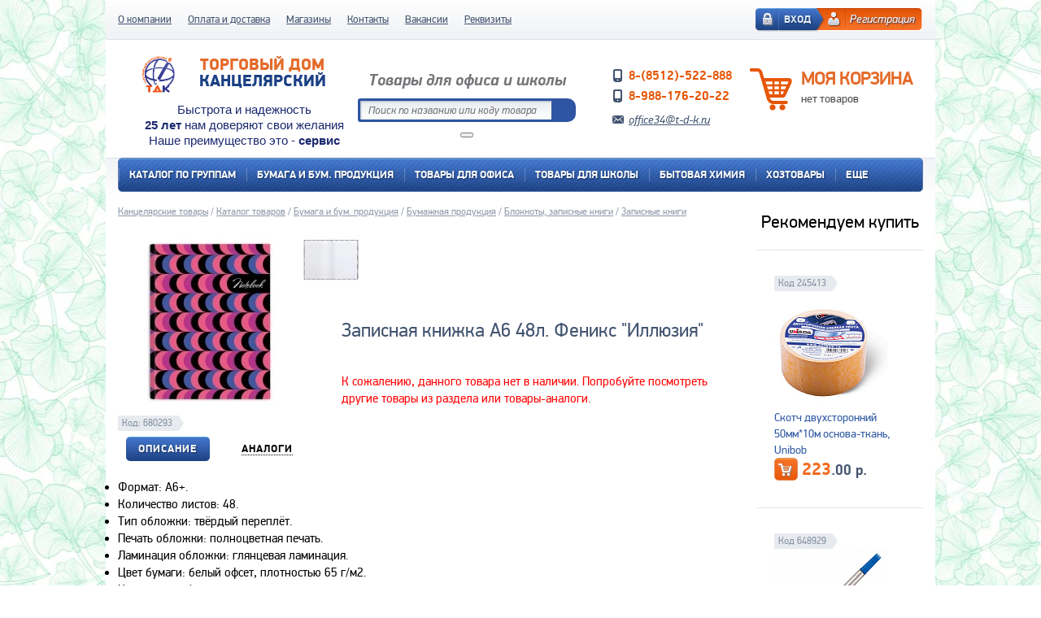

--- FILE ---
content_type: text/html; charset=UTF-8
request_url: https://t-d-k.ru/catalog/zapisnye-knigi/87586-zapisnaya-knizhka-a6-48l-feniks-illyuziya.html
body_size: 20960
content:
<!DOCTYPE HTML>
<html class="with-background" style="background: url('/upload/backgrounds/28292bfdd05b2e3e72a25bfdea6131b7.jpg') repeat 50% 0;">
    <head>
        <meta charset="utf-8">
        <title>Записная книжка А6 48л. Феникс &quot;Иллюзия&quot; - Канцелярские товары. Торговый дом "Канцелярский".</title>
        <link href="/css/css-reset.css" rel="stylesheet">
        <link href="/css/fonts.css" rel="stylesheet">
        <link href="/css/style.css?123" rel="stylesheet">

        <!--link href="/css/jquery.fancybox.css" rel="stylesheet"-->

        <link href="/css/jquery.toastmessage.css" rel="stylesheet">
        <link rel="stylesheet" type="text/css" media="all" href="/js/img-zoom/zoom.css" />
        <link rel="stylesheet" type="text/css" media="all" href="/js/slick-master/slick/slick.css" />
        <link rel="stylesheet" type="text/css" media="all" href="/js/jquery-ui.min.css" />
        <!--[if lt IE 9]>
        <script src="http://ie7-js.googlecode.com/svn/version/2.1(beta4)/IE9.js"></script>
        <![endif]-->
        <script src="/js/jquery-1.7.2.min.js"></script>
        <script src="/js/placeholder.js"></script>
        <script src="/js/jquery.accordio.js"></script>
        <script src="/js/ui-slider.js"></script>
        <script src="/js/compare.js"></script>
        <script src="/js/script.js?i=1"></script>
        <script src="/js/jquery-ui.min.js"></script>

        <!--script src="/js/jquery.fancybox.js"></script-->

        <script src="/js/jquery.maskedinput-1.3.js"></script>
        <script src="/js/jquery.toastmessage.js"></script>
        <script src="/js/jquery.form.js"></script>
        <script src="/js/img-zoom/zoom.js"></script>
        <script src="/js/slick-master/slick/slick.min.js"></script>

        <script src="/js/fancyBox/jquery.fancybox.js?v=2.1.5"></script>
        <link href="/js/fancyBox/jquery.fancybox.css?v=2.1.5" rel="stylesheet">
        <link rel="stylesheet" type="text/css" href="/js/fancyBox/helpers/jquery.fancybox-buttons.css?v=1.0.5" />
        <script type="text/javascript" src="/js/fancyBox/helpers/jquery.fancybox-buttons.js?v=1.0.5"></script>
        <link rel="stylesheet" type="text/css" href="/js/fancyBox/helpers/jquery.fancybox-thumbs.css?v=1.0.7" />
        <script type="text/javascript" src="/js/fancyBox/helpers/jquery.fancybox-thumbs.js?v=1.0.7"></script>
        <script type="text/javascript" src="/js/fancyBox/helpers/jquery.fancybox-media.js?v=1.0.6"></script>

        <!--script src="js/slider.js"></script-->

	        <script src="/js/script_new.js"></script>
	
        <script>
	    $(document).ready(function (e) {
		$('input[placeholder], textarea[placeholder]').placeholder();
		$('.accordeon').semanticAccordion();

		/*АНИМАЦИЯ КОРЗИНЫ*/
		$('#shop .count').hide();
		$('#shop .discount').live('click', function () {
		    $('#shop .cart').animate({width: '65px'});
		    $(this).fadeOut();
		    $('#shop .notEmpty').fadeOut(100);
		    $('#shop .count').fadeIn(500);
		    $('#shop').css('background-position', '0px -55px');

		    $('#shop .cart').live('click', function () {
			$('#shop .cart').animate({width: '55px'});
			$("#shop .discount").fadeIn();
			$('#shop .count').fadeOut(100);
			$('#shop .notEmpty').fadeIn(500);
			$('#shop').css('background-position', '0px 0px');
		    });
		});

		jQuery("#ui-slider").slider({
		    min: 0,
		    max: 20000,
		    values: [0, 20000],
		    range: true,
		    stop: function (event, ui) {
			jQuery("input#minCost").val(jQuery("#ui-slider").slider("values", 0));
			jQuery("input#maxCost").val(jQuery("#ui-slider").slider("values", 1));

		    },
		    slide: function (event, ui) {
			jQuery("input#minCost").val(jQuery("#ui-slider").slider("values", 0));
			jQuery("input#maxCost").val(jQuery("#ui-slider").slider("values", 1));
		    }
		});

		//onload
		var value1 = jQuery("input#minCost").val();
		var value2 = jQuery("input#maxCost").val();

		if (parseInt(value1) > parseInt(value2)) {
		    value1 = value2;
		    jQuery("input#minCost").val(value1);
		}
		jQuery("#ui-slider").slider("values", 0, value1);

		var value1 = jQuery("input#minCost").val();
		var value2 = jQuery("input#maxCost").val();

		if (value2 > 20000) {
		    value2 = 20000;
		    jQuery("input#maxCost").val(20000)
		}

		if (parseInt(value1) > parseInt(value2)) {
		    value2 = value1;
		    jQuery("input#maxCost").val(value2);
		}
		jQuery("#ui-slider").slider("values", 1, value2);
		//onload

		jQuery("input#minCost").change(function () {

		    var value1 = jQuery("input#minCost").val();
		    var value2 = jQuery("input#maxCost").val();

		    if (parseInt(value1) > parseInt(value2)) {
			value1 = value2;
			jQuery("input#minCost").val(value1);
		    }
		    jQuery("#ui-slider").slider("values", 0, value1);
		});

		jQuery("input#maxCost").change(function () {

		    var value1 = jQuery("input#minCost").val();
		    var value2 = jQuery("input#maxCost").val();

		    if (value2 > 20000) {
			value2 = 20000;
			jQuery("input#maxCost").val(20000)
		    }

		    if (parseInt(value1) > parseInt(value2)) {
			value2 = value1;
			jQuery("input#maxCost").val(value2);
		    }
		    jQuery("#ui-slider").slider("values", 1, value2);
		});

		// фильтрация ввода в поля
		jQuery('#filter input, #catalog input').keypress(function (event) {
		    var key, keyChar;
		    if (!event)
			var event = window.event;

		    if (event.keyCode)
			key = event.keyCode;
		    else if (event.which)
			key = event.which;

		    if (key == null || key == 0 || key == 8 || key == 13 || key == 9 || key == 46 || key == 37 || key == 39)
			return true;
		    keyChar = String.fromCharCode(key);

		    if (!/\d/.test(keyChar))
			return false;
		});
	    });
        </script>

        <script src="/js/slider.js"></script>
        <script>
	    $(document).ready(function (e) {
		$('input[placeholder], textarea[placeholder]').placeholder();
		$('#slider').slides({});
		if ($('#slider .preview_picture').length > 1) {
		    $('#slider').slides('play');
		}


		var arBasketItems = [];
		if ($('#genDetail').length) {
		    if ($('#genDetail').attr("data-id") > 0) {
			var ID = $('#genDetail').attr("data-id");
			if (arBasketItems[ID]) {
			    $('#priceBlock .buy .notice').after('<div class="allright_in_basket">Уже в корзине - <span>' + arBasketItems[ID] + '</span> шт.</div>');
			}
		    }
		} else if ($('#catalog > article').length) {
		    $.each($('#catalog > article'), function (i) {
			if ($(this).find('input[name="id"]').val() > 0) {
			    var ID = $(this).find('input[name="id"]').val();
			    if (arBasketItems[ID]) {
				console.log(arBasketItems[ID]);
				$(this).find('form > label + span').after('<div class="allright_in_basket">Уже в корзине - <span>' + arBasketItems[ID] + '</span> шт.</div>');
			    }
			}
		    });
		}
	    });
        </script>
	<meta http-equiv="Content-Type" content="text/html; charset=UTF-8" />
<meta name="keywords" content="бумага, бумажная, продукция" />
<meta name="description" content="&amp;lt;ul&amp;gt;
	&amp;lt;li&amp;gt;Формат: А6+.&amp;lt;/li&amp;gt;
	&amp;lt;li&amp;gt;
	Количество листов: 48.&amp;lt;/li&amp;gt;
	&amp;lt;li&amp;gt;
	Тип обложки: твёрдый переплёт.&amp;lt;/li&amp;gt;
	&amp;lt;li&amp;gt;
	Печать обложки: полноцветная печать.&amp;lt;/li&amp;gt;
	&amp;lt;li&amp;gt;
	Ламинация обложки: глянцевая ламинация.&amp;lt;/li&amp;gt;
	&amp;lt;li&amp;gt;
	Цвет бумаги: белый офсет, плотностью 65 г/м2.&amp;lt;/li&amp;gt;
	&amp;lt;li&amp;gt;
	Красочность блока: печать в одну краску.&amp;lt;/li&amp;gt;
	&amp;lt;li&amp;gt;
	Дизайн блока: клетка.&amp;lt;/li&amp;gt;
&amp;lt;/ul&amp;gt;" />
<link href="/bitrix/cache/css/s1/tdk/page_bad9a3154eff6d299c6a1238b4919be8/page_bad9a3154eff6d299c6a1238b4919be8_v1.css?1753777936947" type="text/css"  rel="stylesheet" />
<link href="/bitrix/cache/css/s1/tdk/template_5c3d392a15cb12f43c4276b9232fccba/template_5c3d392a15cb12f43c4276b9232fccba_v1.css?175377793626626" type="text/css"  data-template-style="true" rel="stylesheet" />
<script>if(!window.BX)window.BX={};if(!window.BX.message)window.BX.message=function(mess){if(typeof mess==='object'){for(let i in mess) {BX.message[i]=mess[i];} return true;}};</script>
<script>(window.BX||top.BX).message({"JS_CORE_LOADING":"Загрузка...","JS_CORE_NO_DATA":"- Нет данных -","JS_CORE_WINDOW_CLOSE":"Закрыть","JS_CORE_WINDOW_EXPAND":"Развернуть","JS_CORE_WINDOW_NARROW":"Свернуть в окно","JS_CORE_WINDOW_SAVE":"Сохранить","JS_CORE_WINDOW_CANCEL":"Отменить","JS_CORE_WINDOW_CONTINUE":"Продолжить","JS_CORE_H":"ч","JS_CORE_M":"м","JS_CORE_S":"с","JSADM_AI_HIDE_EXTRA":"Скрыть лишние","JSADM_AI_ALL_NOTIF":"Показать все","JSADM_AUTH_REQ":"Требуется авторизация!","JS_CORE_WINDOW_AUTH":"Войти","JS_CORE_IMAGE_FULL":"Полный размер"});</script>

<script src="/bitrix/js/main/core/core.min.js?1751979167230432"></script>

<script>BX.Runtime.registerExtension({"name":"main.core","namespace":"BX","loaded":true});</script>
<script>BX.setJSList(["\/bitrix\/js\/main\/core\/core_ajax.js","\/bitrix\/js\/main\/core\/core_promise.js","\/bitrix\/js\/main\/polyfill\/promise\/js\/promise.js","\/bitrix\/js\/main\/loadext\/loadext.js","\/bitrix\/js\/main\/loadext\/extension.js","\/bitrix\/js\/main\/polyfill\/promise\/js\/promise.js","\/bitrix\/js\/main\/polyfill\/find\/js\/find.js","\/bitrix\/js\/main\/polyfill\/includes\/js\/includes.js","\/bitrix\/js\/main\/polyfill\/matches\/js\/matches.js","\/bitrix\/js\/ui\/polyfill\/closest\/js\/closest.js","\/bitrix\/js\/main\/polyfill\/fill\/main.polyfill.fill.js","\/bitrix\/js\/main\/polyfill\/find\/js\/find.js","\/bitrix\/js\/main\/polyfill\/matches\/js\/matches.js","\/bitrix\/js\/main\/polyfill\/core\/dist\/polyfill.bundle.js","\/bitrix\/js\/main\/core\/core.js","\/bitrix\/js\/main\/polyfill\/intersectionobserver\/js\/intersectionobserver.js","\/bitrix\/js\/main\/lazyload\/dist\/lazyload.bundle.js","\/bitrix\/js\/main\/polyfill\/core\/dist\/polyfill.bundle.js","\/bitrix\/js\/main\/parambag\/dist\/parambag.bundle.js"]);
</script>
<script>(window.BX||top.BX).message({"LANGUAGE_ID":"ru","FORMAT_DATE":"DD.MM.YYYY","FORMAT_DATETIME":"DD.MM.YYYY HH:MI:SS","COOKIE_PREFIX":"BITRIX_SM","SERVER_TZ_OFFSET":"10800","UTF_MODE":"Y","SITE_ID":"s1","SITE_DIR":"\/","USER_ID":"","SERVER_TIME":1769066922,"USER_TZ_OFFSET":0,"USER_TZ_AUTO":"Y","bitrix_sessid":"5d1f5d4b20f66fa0fa71b0292797f1f4"});</script>


<script>BX.setJSList(["\/bitrix\/components\/arturgolubev\/search.title\/script.js","\/bitrix\/templates\/tdk\/components\/arturgolubev\/search.title\/new_catalog\/script.js"]);</script>
<script>BX.setCSSList(["\/bitrix\/templates\/tdk\/components\/bitrix\/catalog\/.default\/bitrix\/catalog.element\/.default\/style.css","\/bitrix\/templates\/tdk\/components\/my\/catalog.section\/leader\/style.css","\/bitrix\/templates\/tdk\/components\/arturgolubev\/search.title\/new_catalog\/style.css","\/bitrix\/templates\/tdk\/components\/bitrix\/sale.basket.basket.small\/mini-basket\/style.css","\/bitrix\/templates\/tdk\/template_styles.css"]);</script>
<link href="https://t-d-k.ru/catalog/zapisnaya-knizhka-a6-48l-feniks-illyuziya.html" rel="canonical" />



<script  src="/bitrix/cache/js/s1/tdk/template_9604e7827f4e89deea96319bfa1fee56/template_9604e7827f4e89deea96319bfa1fee56_v1.js?175377793619988"></script>

    </head>
    <body>
	        <div id="top">
            <div>
		
<ul style="position:relative;">

			<li><a href="/about/">О компании</a></li>
		
			<li><a href="/delivery/">Оплата и доставка</a></li>
		
			<li><a href="/magaziny/">Магазины</a></li>
		
			<li><a href="/contacts/">Контакты</a></li>
		
			<li><a href="/vakansii/">Вакансии</a></li>
		
			<li><a href="/rekvizity/">Реквизиты</a></li>
		
</ul>
                <div id="user">
		        		    <div id="reg"><a href="/registration/">Регистрация</a></div>
    		    <div id="enter"><a href="/auth/">Вход</a></div>
		                    </div><!--user-->

            </div>
        </div><!--top-->

        <header style="position:relative;">

            <div id="logo">
                <a href="/">
                    <img src="/img/logo.png" alt="logo">
                    <span>Торговый Дом <span>Канцелярский</span></span>
                </a>
                
                <noindex><div class="new_text_logo_block">Быстрота и надежность<br><b>25 лет</b> нам доверяют свои желания<br>Наше преимущество это - <b>сервис</b></div></noindex>
            </div><!--logo-->

            <div id="search">
                <p>Товары для офиса и школы</p>
		<div id="title-search" class="bx-searchtitle theme-blue">
	<form action="/search">
		<div class="bx-input-group">
			<input id="title-search-input" placeholder="Поиск по названию или коду товара" type="text" name="q" value="" autocomplete="off" class="bx-form-control smart-search"/>
			<span class="bx-input-group-btn">
				<span class="bx-searchtitle-preloader " id="title-search_preloader_item"></span>
				<button class="smart-search" type="submit" name="s"></button>
			</span>
		</div>
	</form>
</div>



<script>
	BX.ready(function(){
		new JCTitleSearchAG({
			'AJAX_PAGE' : '/catalog/zapisnye-knigi/87586-zapisnaya-knizhka-a6-48l-feniks-illyuziya.html',
			'CONTAINER_ID': 'title-search',
			'INPUT_ID': 'title-search-input',
			'PRELODER_ID': 'title-search_preloader_item',
			'MIN_QUERY_LEN': 2
		});
	});
</script>            </div><!--search-->
            
            <div class="v_card">
                <!--p>Ваш город: <span class="text_city" onClick="if($('.menu_city').css('display')=='none'){$('.menu_city').show()}else{$('.menu_city').hide();}">г. Астрахань</span>
                <div class="menu_city">
                	<a href="https://t-d-k.ru/">г. Астрахань</a>
                </div>
                </p-->
                <p><br></p>
                <style>
                .text_city {font: 18px/20px 'pf_dindisplay_proregular';cursor:pointer;color: #445571;text-decoration: underline;}
                .text_city:hover {text-decoration: none;}
                .menu_city {display:none;border: 1px solid #ccc; width: 160px; overflow: hidden; position: absolute; z-index: 1;}
                .menu_city a {width: calc(100% - 10px); display: block; padding: 6px 5px; color: #e65605; background: #fff; float: left;}
                </style>
                <p class="tel"><span style="font-size: 16px;">8-(8512)-522-888</span></p>
                <p class="tel"></p>
                <p class="tel"><span style="font-size: 16px;">8-988-176-20-22</span></p>
                <p class="getcall"><a></a></p>
                <p class="email"><a href="mailto:office34@t-d-k.ru" class="vcard-mail">office34@t-d-k.ru</a></p>
             </div><!--v_card-->
             
            <div id="shop">
		<div class="cart" style="background: url('/img/cart.png') no-repeat"></div>
<div class="text" style="cursor:pointer;" onClick="location.href = '/basket/';">
    <h5 style="margin-bottom: 4px; text-transform: uppercase; font-size: 22px; color: #e46b2a;">Моя корзина</h5>
            <div class="empty" style="width: auto; height: auto; display: inherit;">нет товаров</div>
    </div>
            </div><!--cart-->
	                <!-- BEGIN JIVOSITE CODE {literal} -->
            <script type='text/javascript'>
		(function () {
		    var widget_id = 'zQwVLtSkBJ';
		    var s = document.createElement('script');
		    s.type = 'text/javascript';
		    s.async = true;
		    s.src = '//code.jivosite.com/script/widget/' + widget_id;
		    var ss = document.getElementsByTagName('script')[0];
		    ss.parentNode.insertBefore(s, ss);
		})();</script>
            <!-- {/literal} END JIVOSITE CODE -->
        </header>
        <section>
            <div class="clear">
		<nav id="topMenu">
    <ul>
	<li class="menu_main"><a href="/catalog/">Каталог по группам</a></li>
	    	<li class="menu_main">
    	    <a href="/catalog/paper/"
    	       class="submenu		   "
    	       title="Бумага и бум. продукция">Бумага и бум. продукция    		<span class="after"></span>
    	    </a>
				    <div class="clear_div"></div>
		    <div class="sub">
			<div class="sub_line"></div>
			<ul>
			    	    		    <li class="main_sub">
	    			<a href="/catalog/bumaga-dlya-orgtekhniki/" title="Бумага для оргтехники">Бумага для оргтехники</a>
	    		    </li>
						    		    <li class="sub_item">
		    			<a href="/catalog/bumaga-dlya-orgtekhniki-belaya/" title="Бумага для оргтехники">Бумага для оргтехники</a>
		    		    </li>
							    		    <li class="sub_item">
		    			<a href="/catalog/bumaga-dlya-chertezhnykh-i-kopirovalnykh-rabot/" title="Бумага для чертежных и копировальных работ">Бумага для чертежных и копировальных работ</a>
		    		    </li>
							    		    <li class="sub_item">
		    			<a href="/catalog/bumaga-pischaya/" title="Бумага писчая">Бумага писчая</a>
		    		    </li>
							    		    <li class="sub_item">
		    			<a href="/catalog/dizayn-i-sertifikat-bumaga/" title="Дизайн и сертификат бумага">Дизайн и сертификат бумага</a>
		    		    </li>
							    		    <li class="sub_item">
		    			<a href="/catalog/roliki-dlya-kass-bankomatov-i-terminalov/" title="Ролики для касс, банкоматов и терминалов">Ролики для касс, банкоматов и терминалов</a>
		    		    </li>
							    		    <li class="sub_item">
		    			<a href="/catalog/rulony-dlya-orgtekhniki/" title="Рулоны для оргтехники">Рулоны для оргтехники</a>
		    		    </li>
							    		    <li class="sub_item">
		    			<a href="/catalog/fotobumaga/" title="Фотобумага">Фотобумага</a>
		    		    </li>
									</ul>
				<ul>
					    		    <li class="main_sub">
	    			<a href="/catalog/bumazhnaya-produktsiya/" title="Бумажная продукция">Бумажная продукция</a>
	    		    </li>
						    		    <li class="sub_item">
		    			<a href="/catalog/ezhednevniki-bloknoty-kalendari-zapisnye-knigi/" title="Блокноты, записные книги">Блокноты, записные книги</a>
		    		    </li>
							    		    <li class="sub_item">
		    			<a href="/catalog/bumaga-dlya-zametok/" title="Бумага для заметок">Бумага для заметок</a>
		    		    </li>
							    		    <li class="sub_item">
		    			<a href="/catalog/bukhgalterskie-blanki/" title="Бухгалтерские бланки">Бухгалтерские бланки</a>
		    		    </li>
							    		    <li class="sub_item">
		    			<a href="/catalog/gramoty-diplomy-blagodarnosti-blagodarstvennye-pisma/" title="Грамоты, дипломы, благодарности, благодарственные письма">Грамоты, дипломы, благодарности, благодарственные письма</a>
		    		    </li>
							    		    <li class="sub_item">
		    			<a href="/catalog/ezhednevniki-planningi/" title="Ежедневники, планнинги">Ежедневники, планнинги</a>
		    		    </li>
							    		    <li class="sub_item">
		    			<a href="/catalog/kalendari/" title="Календари">Календари</a>
		    		    </li>
							    		    <li class="sub_item">
		    			<a href="/catalog/knigi/" title="Книги">Книги</a>
		    		    </li>
							    		    <li class="sub_item">
		    			<a href="/catalog/knigi-ucheta-i-zhurnaly-registratsii/" title="Книги учета и журналы регистрации">Книги учета и журналы регистрации</a>
		    		    </li>
							    		    <li class="sub_item">
		    			<a href="/catalog/pochtovye-konverty-i-pakety/" title="Почтовые конверты и пакеты">Почтовые конверты и пакеты</a>
		    		    </li>
							    		    <li class="sub_item">
		    			<a href="/catalog/etiketki-i-tsenniki/" title="Этикетки и ценники">Этикетки и ценники</a>
		    		    </li>
					
			</ul>
		    </div>
		    	</li>
	    	<li class="menu_main">
    	    <a href="/catalog/office-supplies/"
    	       class="submenu		   "
    	       title="Товары для офиса">Товары для офиса    		<span class="after"></span>
    	    </a>
				    <div class="clear_div"></div>
		    <div class="sub">
			<div class="sub_line"></div>
			<ul>
			    	    		    <li class="main_sub">
	    			<a href="/catalog/biznes-aksessuary-/" title="Бизнес- аксессуары ">Бизнес- аксессуары </a>
	    		    </li>
						    		    <li class="sub_item">
		    			<a href="/catalog/vizitnitsy/" title="Визитницы">Визитницы</a>
		    		    </li>
							    		    <li class="sub_item">
		    			<a href="/catalog/klyuchnitsy/" title="Ключницы">Ключницы</a>
		    		    </li>
							    		    <li class="sub_item">
		    			<a href="/catalog/oblozhki-dlya-pasporta/" title="Обложки для документов">Обложки для документов</a>
		    		    </li>
							    		    <li class="sub_item">
		    			<a href="/catalog/portmone-i-bumazhniki/" title="Портмоне, бумажники, кардхолдлеры">Портмоне, бумажники, кардхолдлеры</a>
		    		    </li>
							    		    <li class="sub_item">
		    			<a href="/catalog/portfeli/" title="Портфели, сумки и папки">Портфели, сумки и папки</a>
		    		    </li>
						    		    <li class="main_sub">
	    			<a href="/catalog/demonstratsionnoe-oborudovanie/" title="Демонстрационное оборудование">Демонстрационное оборудование</a>
	    		    </li>
						    		    <li class="sub_item">
		    			<a href="/catalog/aksessuary-dlya-dosok/" title="Аксессуары для досок">Аксессуары для досок</a>
		    		    </li>
							    		    <li class="sub_item">
		    			<a href="/catalog/demonstratsionnye-sistemy/" title="Демонстрационные системы">Демонстрационные системы</a>
		    		    </li>
							    		    <li class="sub_item">
		    			<a href="/catalog/doski-dlya-pisma-i-informatsii/" title="Доски для письма и информации">Доски для письма и информации</a>
		    		    </li>
							    		    <li class="sub_item">
		    			<a href="/catalog/podstavki-dlya-reklamnykh-materialov-tsennikov/" title="Подставки для рекламных материалов, ценников">Подставки для рекламных материалов, ценников</a>
		    		    </li>
							    		    <li class="sub_item">
		    			<a href="/catalog/proektory-i-ekrany/" title="Проекторы и экраны">Проекторы и экраны</a>
		    		    </li>
						    		    <li class="main_sub">
	    			<a href="/catalog/karmany-samokleyashchiesya/" title="Карманы самоклеящиеся">Карманы самоклеящиеся</a>
	    		    </li>
								</ul>
				<ul>
					    		    <li class="main_sub">
	    			<a href="/catalog/ofisnye-prinadlezhnosti/" title="Офисные принадлежности">Офисные принадлежности</a>
	    		    </li>
						    		    <li class="sub_item">
		    			<a href="/catalog/bankovskie-aksessuary/" title="Банковские аксессуары">Банковские аксессуары</a>
		    		    </li>
							    		    <li class="sub_item">
		    			<a href="/catalog/bedzhi/" title="Бейджи">Бейджи</a>
		    		    </li>
							    		    <li class="sub_item">
		    			<a href="/catalog/vertikalnye-nakopiteli-podstavki-dlya-bumag/" title="Вертикальные накопители, подставки и поддоны для бумаг">Вертикальные накопители, подставки и поддоны для бумаг</a>
		    		    </li>
							    		    <li class="sub_item">
		    			<a href="/catalog/dyrokoly/" title="Дыроколы">Дыроколы</a>
		    		    </li>
							    		    <li class="sub_item">
		    			<a href="/catalog/zazhimy-dlya-bumag/" title="Зажимы, скрепки, кнопки">Зажимы, скрепки, кнопки</a>
		    		    </li>
							    		    <li class="sub_item">
		    			<a href="/catalog/kley/" title="Клей">Клей</a>
		    		    </li>
							    		    <li class="sub_item">
		    			<a href="/catalog/kovriki-nastolnye/" title="Коврики настольные">Коврики настольные</a>
		    		    </li>
							    		    <li class="sub_item">
		    			<a href="/catalog/korrektiruyushchie-sredstva/" title="Корректирующие средства">Корректирующие средства</a>
		    		    </li>
							    		    <li class="sub_item">
		    			<a href="/catalog/nozhnitsy-nozhi-kantselyarskie-shilo/" title="Ножницы, ножи канцелярские, шило">Ножницы, ножи канцелярские, шило</a>
		    		    </li>
							    		    <li class="sub_item">
		    			<a href="/catalog/organayzery-ofisnye/" title="Органайзеры офисные">Органайзеры офисные</a>
		    		    </li>
							    		    <li class="sub_item">
		    			<a href="/catalog/podstavka-pod-kalendari/" title="Подставки под календари">Подставки под календари</a>
		    		    </li>
							    		    <li class="sub_item">
		    			<a href="/catalog/podushki-i-gel-dlya-paltsev/" title="Подушки и гель для пальцев">Подушки и гель для пальцев</a>
		    		    </li>
							    		    <li class="sub_item">
		    			<a href="/catalog/skotch-dispensery-dlya-skotcha/" title="Скотч, диспенсеры для скотча">Скотч, диспенсеры для скотча</a>
		    		    </li>
							    		    <li class="sub_item">
		    			<a href="/catalog/steplery-antisteplery/" title="Степлеры, антистеплеры, скобы, иглы для чеков">Степлеры, антистеплеры, скобы, иглы для чеков</a>
		    		    </li>
									</ul>
				<ul>
					    		    <li class="main_sub">
	    			<a href="/catalog/papki-i-sistemy-arkhivatsii/" title="Папки и системы архивации">Папки и системы архивации</a>
	    		    </li>
						    		    <li class="sub_item">
		    			<a href="/catalog/kartoteki-nastolnye/" title="Картотеки настольные">Картотеки настольные</a>
		    		    </li>
							    		    <li class="sub_item">
		    			<a href="/catalog/koroba-arkhivnye-i-papki-s-zavyazkami/" title="Короба архивные и папки с завязками">Короба архивные и папки с завязками</a>
		    		    </li>
							    		    <li class="sub_item">
		    			<a href="/catalog/papki-adresnye/" title="Папки адресные">Папки адресные</a>
		    		    </li>
							    		    <li class="sub_item">
		    			<a href="/catalog/papki-na-koltsakh/" title="Папки на кольцах">Папки на кольцах</a>
		    		    </li>
							    		    <li class="sub_item">
		    			<a href="/catalog/papki-na-rezinkakh-plastikovye/" title="Папки на резинках пластиковые">Папки на резинках пластиковые</a>
		    		    </li>
							    		    <li class="sub_item">
		    			<a href="/catalog/papki-s-vkladyshami/" title="Папки с вкладышами">Папки с вкладышами</a>
		    		    </li>
							    		    <li class="sub_item">
		    			<a href="/catalog/papki-s-zazhimom/" title="Папки с зажимом">Папки с зажимом</a>
		    		    </li>
							    		    <li class="sub_item">
		    			<a href="/catalog/papki-s-knopkoy-papki-ugolki-i-papki-na-molnii/" title="Папки с кнопкой, папки уголки и папки на молнии">Папки с кнопкой, папки уголки и папки на молнии</a>
		    		    </li>
							    		    <li class="sub_item">
		    			<a href="/catalog/papki-registratory-s-arochnym-mekhanizmom/" title="Папки-регистраторы с арочным механизмом">Папки-регистраторы с арочным механизмом</a>
		    		    </li>
							    		    <li class="sub_item">
		    			<a href="/catalog/papki-fayly-perforirovannye/" title="Папки-файлы перфорированные">Папки-файлы перфорированные</a>
		    		    </li>
							    		    <li class="sub_item">
		    			<a href="/catalog/podvesnye-papki-i-kartoteki/" title="Подвесные папки и картотеки">Подвесные папки и картотеки</a>
		    		    </li>
							    		    <li class="sub_item">
		    			<a href="/catalog/razdeliteli/" title="Разделители">Разделители</a>
		    		    </li>
							    		    <li class="sub_item">
		    			<a href="/catalog/skorosshivateli-kartonnye/" title="Скоросшиватели">Скоросшиватели</a>
		    		    </li>
									</ul>
				<ul>
					    		    <li class="main_sub">
	    			<a href="/catalog/pismennye-i-chertezhnye-prinadlezhnosti/" title="Письменные и чертежные принадлежности">Письменные и чертежные принадлежности</a>
	    		    </li>
						    		    <li class="sub_item">
		    			<a href="/catalog/karandashi-mekhanicheskie-i-zapasnye-grifeli/" title="Карандаши механические и запасные грифели">Карандаши механические и запасные грифели</a>
		    		    </li>
							    		    <li class="sub_item">
		    			<a href="/catalog/karandashi-chernografitnye/" title="Карандаши чернографитные">Карандаши чернографитные</a>
		    		    </li>
							    		    <li class="sub_item">
		    			<a href="/catalog/lastiki/" title="Ластики">Ластики</a>
		    		    </li>
							    		    <li class="sub_item">
		    			<a href="/catalog/markery-i-tekstmarkery/" title="Маркеры и текстмаркеры">Маркеры и текстмаркеры</a>
		    		    </li>
							    		    <li class="sub_item">
		    			<a href="/catalog/ruchki-biznes-klassa/" title="Ручки бизнес-класса">Ручки бизнес-класса</a>
		    		    </li>
							    		    <li class="sub_item">
		    			<a href="/catalog/ruchki-gelevye/" title="Ручки гелевые">Ручки гелевые</a>
		    		    </li>
							    		    <li class="sub_item">
		    			<a href="/catalog/ruchki-perevye-kapillyarnye-rollery-pishi-stiray/" title="Ручки перьевые, капиллярные, роллеры, &quot;пиши-стирай&quot;">Ручки перьевые, капиллярные, роллеры, &quot;пиши-стирай&quot;</a>
		    		    </li>
							    		    <li class="sub_item">
		    			<a href="/catalog/ruchki-sharikovye-avtomaticheskie/" title="Ручки шариковые автоматические">Ручки шариковые автоматические</a>
		    		    </li>
							    		    <li class="sub_item">
		    			<a href="/catalog/ruchki-sharikovye-nastolnye/" title="Ручки шариковые настольные">Ручки шариковые настольные</a>
		    		    </li>
							    		    <li class="sub_item">
		    			<a href="/catalog/ruchki-sharikovye-neavtomaticheskie/" title="Ручки шариковые неавтоматические">Ручки шариковые неавтоматические</a>
		    		    </li>
							    		    <li class="sub_item">
		    			<a href="/catalog/sterzhni-chernila-tush/" title="Стержни, чернила, тушь">Стержни, чернила, тушь</a>
		    		    </li>
							    		    <li class="sub_item">
		    			<a href="/catalog/tochilki/" title="Точилки">Точилки</a>
		    		    </li>
							    		    <li class="sub_item">
		    			<a href="/catalog/chertezhnye-prinadlezhnosti/" title="Чертежные принадлежности">Чертежные принадлежности</a>
		    		    </li>
						    		    <li class="main_sub">
	    			<a href="/catalog/predmety-interera/" title="Предметы интерьера">Предметы интерьера</a>
	    		    </li>
						    		    <li class="sub_item">
		    			<a href="/catalog/veshalki-i-kryuchki/" title="Вешалки и крючки">Вешалки и крючки</a>
		    		    </li>
							    		    <li class="sub_item">
		    			<a href="/catalog/gosudarstvennaya-simvolika/" title="Государственная символика">Государственная символика</a>
		    		    </li>
							    		    <li class="sub_item">
		    			<a href="/catalog/pokrytiya-dlya-pola/" title="Коврики, покрытия для пола">Коврики, покрытия для пола</a>
		    		    </li>
							    		    <li class="sub_item">
		    			<a href="/catalog/polki-etazherki-i-yashchiki-dlya-obuvi/" title="Полки, этажерки и ящики для обуви">Полки, этажерки и ящики для обуви</a>
		    		    </li>
							    		    <li class="sub_item">
		    			<a href="/catalog/svetilniki-i-smennye-lampy/" title="Светильники и сменные лампы">Светильники и сменные лампы</a>
		    		    </li>
							    		    <li class="sub_item">
		    			<a href="/catalog/fotoramki/" title="Фоторамки, фотоальбомы">Фоторамки, фотоальбомы</a>
		    		    </li>
						    		    <li class="main_sub">
	    			<a href="/catalog/suveniry-tovary-dlya-prazdnika/" title="Сувениры, товары для праздника">Сувениры, товары для праздника</a>
	    		    </li>
						    		    <li class="sub_item">
		    			<a href="/catalog/suveniry/" title="Сувенирная продукция">Сувенирная продукция</a>
		    		    </li>
							    		    <li class="sub_item">
		    			<a href="/catalog/tovary-dlya-prazdnika/" title="Товары для праздника">Товары для праздника</a>
		    		    </li>
									</ul>
				<ul>
					    		    <li class="main_sub">
	    			<a href="/catalog/tovary-dlya-oplombirovaniya/" title="Товары для опломбирования">Товары для опломбирования</a>
	    		    </li>
					    		    <li class="main_sub">
	    			<a href="/catalog/shtempelnaya-produktsiya/" title="Штемпельная продукция">Штемпельная продукция</a>
	    		    </li>
						    		    <li class="sub_item">
		    			<a href="/catalog/datery-i-numeratory/" title="Датеры и нумераторы">Датеры и нумераторы</a>
		    		    </li>
							    		    <li class="sub_item">
		    			<a href="/catalog/shtampy-i-pechati-osnastki/" title="Штампы и печати, оснастки">Штампы и печати, оснастки</a>
		    		    </li>
							    		    <li class="sub_item">
		    			<a href="/catalog/shtempelnye-podushki-kraska-i-aksessuary/" title="Штемпельные подушки, краска и аксессуары">Штемпельные подушки, краска и аксессуары</a>
		    		    </li>
						    		    <li class="main_sub">
	    			<a href="/catalog/etiket-pistolety/" title="Этикет-пистолеты">Этикет-пистолеты</a>
	    		    </li>
				
			</ul>
		    </div>
		    	</li>
	    	<li class="menu_main">
    	    <a href="/catalog/tovary-dlya-shkoly/"
    	       class="submenu		   "
    	       title="Товары для школы">Товары для школы    		<span class="after"></span>
    	    </a>
				    <div class="clear_div"></div>
		    <div class="sub">
			<div class="sub_line"></div>
			<ul>
			    	    		    <li class="main_sub">
	    			<a href="/catalog/veera-bukv-tsifr/" title="Веера, кассы (букв, цифр,слогов)">Веера, кассы (букв, цифр,слогов)</a>
	    		    </li>
					    		    <li class="main_sub">
	    			<a href="/catalog/vse-dlya-lepki/" title="Все для лепки">Все для лепки</a>
	    		    </li>
						    		    <li class="sub_item">
		    			<a href="/catalog/gips/" title="Гипс">Гипс</a>
		    		    </li>
							    		    <li class="sub_item">
		    			<a href="/catalog/doski-dlya-lepki/" title="Доски для лепки">Доски для лепки</a>
		    		    </li>
							    		    <li class="sub_item">
		    			<a href="/catalog/plastilin-glina-testo-dlya-lepki/" title="Пластилин, глина, тесто для лепки">Пластилин, глина, тесто для лепки</a>
		    		    </li>
							    		    <li class="sub_item">
		    			<a href="/catalog/steki/" title="Стеки">Стеки</a>
		    		    </li>
						    		    <li class="main_sub">
	    			<a href="/catalog/prinadlezhnosti-dlya-risovaniya/" title="Все для рисования">Все для рисования</a>
	    		    </li>
						    		    <li class="sub_item">
		    			<a href="/catalog/karandashi-tsvetnye/" title="Карандаши цветные">Карандаши цветные</a>
		    		    </li>
							    		    <li class="sub_item">
		    			<a href="/catalog/kisti/" title="Кисти">Кисти</a>
		    		    </li>
							    		    <li class="sub_item">
		    			<a href="/catalog/kraskii/" title="Краски">Краски</a>
		    		    </li>
							    		    <li class="sub_item">
		    			<a href="/catalog/mastikhiny/" title="Мастихины">Мастихины</a>
		    		    </li>
							    		    <li class="sub_item">
		    			<a href="/catalog/mel/" title="Мел">Мел</a>
		    		    </li>
							    		    <li class="sub_item">
		    			<a href="/catalog/molberty/" title="Мольберты">Мольберты</a>
		    		    </li>
							    		    <li class="sub_item">
		    			<a href="/catalog/stakany-neprolivayka-palitra/" title="Стаканы-непроливайка, палитра">Стаканы-непроливайка, палитра</a>
		    		    </li>
							    		    <li class="sub_item">
		    			<a href="/catalog/fartuki/" title="Фартуки, клеёнки">Фартуки, клеёнки</a>
		    		    </li>
							    		    <li class="sub_item">
		    			<a href="/catalog/flomastery/" title="Фломастеры">Фломастеры</a>
		    		    </li>
							    		    <li class="sub_item">
		    			<a href="/catalog/kholsty/" title="Холсты, грунт">Холсты, грунт</a>
		    		    </li>
									</ul>
				<ul>
					    		    <li class="main_sub">
	    			<a href="/catalog/kantselyarskie-detskie-nabory/" title="Канцелярские детские наборы">Канцелярские детские наборы</a>
	    		    </li>
					    		    <li class="main_sub">
	    			<a href="/catalog/karty-geograficheskie-globusy/" title="Карты географические, глобусы">Карты географические, глобусы</a>
	    		    </li>
						    		    <li class="sub_item">
		    			<a href="/catalog/globusy/" title="Глобусы">Глобусы</a>
		    		    </li>
							    		    <li class="sub_item">
		    			<a href="/catalog/karty-geograficheskie/" title="Карты географические">Карты географические</a>
		    		    </li>
						    		    <li class="main_sub">
	    			<a href="/catalog/lenty-vypusknika/" title="Ленты выпускника">Ленты выпускника</a>
	    		    </li>
					    		    <li class="main_sub">
	    			<a href="/catalog/melkaya-kantselyariya/" title="Мелкая канцелярия">Мелкая канцелярия</a>
	    		    </li>
						    		    <li class="sub_item">
		    			<a href="/catalog/nozhnitsy-detskie/" title="Ножницы детские">Ножницы детские</a>
		    		    </li>
							    		    <li class="sub_item">
		    			<a href="/catalog/shkolnye-nabory-podstavki-dlya-knig/" title="Школьные наборы, подставки для книг">Школьные наборы, подставки для книг</a>
		    		    </li>
						    		    <li class="main_sub">
	    			<a href="/catalog/penaly/" title="Пеналы">Пеналы</a>
	    		    </li>
					    		    <li class="main_sub">
	    			<a href="/catalog/pismennye-i-chertezhnye-prinadlezhnosti6795/" title="Письменные и чертежные принадлежности">Письменные и чертежные принадлежности</a>
	    		    </li>
					    		    <li class="main_sub">
	    			<a href="/catalog/rantsy-ryukzaki-sumki/" title="Ранцы, рюкзаки, сумки">Ранцы, рюкзаки, сумки</a>
	    		    </li>
						    		    <li class="sub_item">
		    			<a href="/catalog/rantsy/" title="Ранцы">Ранцы</a>
		    		    </li>
							    		    <li class="sub_item">
		    			<a href="/catalog/ryukzaki/" title="Рюкзаки">Рюкзаки</a>
		    		    </li>
							    		    <li class="sub_item">
		    			<a href="/catalog/sumki/" title="Сумки">Сумки</a>
		    		    </li>
							    		    <li class="sub_item">
		    			<a href="/catalog/meshki-dlya-obuvi/" title="Сумки для обуви">Сумки для обуви</a>
		    		    </li>
						    		    <li class="main_sub">
	    			<a href="/catalog/schetnye-palochki-i-schety/" title="Счетные палочки и счеты">Счетные палочки и счеты</a>
	    		    </li>
								</ul>
				<ul>
					    		    <li class="main_sub">
	    			<a href="/catalog/tetradi/" title="Тетради">Тетради</a>
	    		    </li>
						    		    <li class="sub_item">
		    			<a href="/catalog/tetradi-12-24l/" title="Тетради 12-24л">Тетради 12-24л</a>
		    		    </li>
							    		    <li class="sub_item">
		    			<a href="/catalog/tetradi-40-48l/" title="Тетради 40-48л">Тетради 40-48л</a>
		    		    </li>
							    		    <li class="sub_item">
		    			<a href="/catalog/tetradi-60-120l/" title="Тетради 60-120л">Тетради 60-120л</a>
		    		    </li>
							    		    <li class="sub_item">
		    			<a href="/catalog/tetradi-na-koltsakh-i-smennye-bloki/" title="Тетради на кольцах и сменные блоки">Тетради на кольцах и сменные блоки</a>
		    		    </li>
							    		    <li class="sub_item">
		    			<a href="/catalog/tetradi-tematicheskie/" title="Тетради тематические">Тетради тематические</a>
		    		    </li>
							    		    <li class="sub_item">
		    			<a href="/catalog/tetradi-formata-a4/" title="Тетради формата А4">Тетради формата А4</a>
		    		    </li>
						    		    <li class="main_sub">
	    			<a href="/catalog/shkolnaya-bumazhnaya-produktsiya/" title="Школьная бумажная продукция">Школьная бумажная продукция</a>
	    		    </li>
						    		    <li class="sub_item">
		    			<a href="/catalog/albomy-i-papki-dlya-chercheniya-risovaniya/" title="Альбомы и папки для черчения, рисования">Альбомы и папки для черчения, рисования</a>
		    		    </li>
							    		    <li class="sub_item">
		    			<a href="/catalog/dnevniki-portfolio/" title="Дневники, портфолио">Дневники, портфолио</a>
		    		    </li>
							    		    <li class="sub_item">
		    			<a href="/catalog/karton/" title="Картон">Картон</a>
		    		    </li>
							    		    <li class="sub_item">
		    			<a href="/catalog/raspisanie-urokov-zakladki-nakleyki/" title="Расписание уроков, закладки, наклейки">Расписание уроков, закладки, наклейки</a>
		    		    </li>
							    		    <li class="sub_item">
		    			<a href="/catalog/tetradi-dlya-not/" title="Тетради для нот">Тетради для нот</a>
		    		    </li>
							    		    <li class="sub_item">
		    			<a href="/catalog/tsvetnaya-bumaga/" title="Цветная бумага">Цветная бумага</a>
		    		    </li>
							    		    <li class="sub_item">
		    			<a href="/catalog/shkolnye-zhurnaly/" title="Школьные журналы">Школьные журналы</a>
		    		    </li>
									</ul>
				<ul>
					    		    <li class="main_sub">
	    			<a href="/catalog/shkolnye-papki-oblozhki/" title="Школьные папки, обложки">Школьные папки, обложки</a>
	    		    </li>
						    		    <li class="sub_item">
		    			<a href="/catalog/oblozhki-shkolnye/" title="Обложки школьные">Обложки школьные</a>
		    		    </li>
							    		    <li class="sub_item">
		    			<a href="/catalog/papki-dlya-tetradey/" title="Папки для тетрадей, папки с ручками">Папки для тетрадей, папки с ручками</a>
		    		    </li>
							    		    <li class="sub_item">
		    			<a href="/catalog/papki-dlya-truda/" title="Папки для труда">Папки для труда</a>
		    		    </li>
					
			</ul>
		    </div>
		    	</li>
	    	<li class="menu_main">
    	    <a href="/catalog/bytovaya-khimiya1/"
    	       class="submenu		   "
    	       title="Бытовая химия">Бытовая химия    		<span class="after"></span>
    	    </a>
				    <div class="clear_div"></div>
		    <div class="sub">
			<div class="sub_line"></div>
			<ul>
			    	    		    <li class="main_sub">
	    			<a href="/catalog/antiseptiki/" title="Антисептики">Антисептики</a>
	    		    </li>
					    		    <li class="main_sub">
	    			<a href="/catalog/dezinfitsiruyushchie-sredstva/" title="Дезинфицирующие средства">Дезинфицирующие средства</a>
	    		    </li>
					    		    <li class="main_sub">
	    			<a href="/catalog/mylo/" title="Мыло">Мыло</a>
	    		    </li>
						    		    <li class="sub_item">
		    			<a href="/catalog/mylo-zhidkoe/" title="Мыло жидкое">Мыло жидкое</a>
		    		    </li>
							    		    <li class="sub_item">
		    			<a href="/catalog/mylo-kuskovoe/" title="Мыло кусковое">Мыло кусковое</a>
		    		    </li>
									</ul>
				<ul>
					    		    <li class="main_sub">
	    			<a href="/catalog/osvezhiteli-vozdukha-i-dispensery/" title="Освежители воздуха и диспенсеры">Освежители воздуха и диспенсеры</a>
	    		    </li>
					    		    <li class="main_sub">
	    			<a href="/catalog/sredstva-dlya-mytya-pola/" title="Средства для мытья пола">Средства для мытья пола</a>
	    		    </li>
					    		    <li class="main_sub">
	    			<a href="/catalog/sredstva-dlya-mytya-stekol/" title="Средства для мытья стекол">Средства для мытья стекол</a>
	    		    </li>
								</ul>
				<ul>
					    		    <li class="main_sub">
	    			<a href="/catalog/sredstva-dlya-stirki/" title="Средства для стирки">Средства для стирки</a>
	    		    </li>
						    		    <li class="sub_item">
		    			<a href="/catalog/mylo-khozyaystvennoe/" title="Мыло хозяйственное">Мыло хозяйственное</a>
		    		    </li>
							    		    <li class="sub_item">
		    			<a href="/catalog/stiralnye-poroshki/" title="Стиральные порошки">Стиральные порошки</a>
		    		    </li>
						    		    <li class="main_sub">
	    			<a href="/catalog/sredstva-dlya-chistki-santekhniki/" title="Средства для чистки сантехники">Средства для чистки сантехники</a>
	    		    </li>
					    		    <li class="main_sub">
	    			<a href="/catalog/sredstva-po-ukhodu-za-mebelyu-i-kovrami/" title="Средства по уходу за мебелью и коврами">Средства по уходу за мебелью и коврами</a>
	    		    </li>
								</ul>
				<ul>
					    		    <li class="main_sub">
	    			<a href="/catalog/chistyashchie-sredstva-dlya-kukhni/" title="Чистящие средства для кухни">Чистящие средства для кухни</a>
	    		    </li>
				
			</ul>
		    </div>
		    	</li>
	    	<li class="menu_main">
    	    <a href="/catalog/khozyaystvennye-tovary/"
    	       class="submenu		   "
    	       title="Хозтовары">Хозтовары    		<span class="after"></span>
    	    </a>
				    <div class="clear_div"></div>
		    <div class="sub">
			<div class="sub_line"></div>
			<ul>
			    	    		    <li class="main_sub">
	    			<a href="/catalog/sredstva-zashchity/" title="Средства защиты">Средства защиты</a>
	    		    </li>
						    		    <li class="sub_item">
		    			<a href="/catalog/znaki-bezopasnosti/" title="Знаки безопасности">Знаки безопасности</a>
		    		    </li>
							    		    <li class="sub_item">
		    			<a href="/catalog/sredstva-individualnoy-zashchity/" title="Средства индивидуальной защиты">Средства индивидуальной защиты</a>
		    		    </li>
							    		    <li class="sub_item">
		    			<a href="/catalog/termometry/" title="Термометры">Термометры</a>
		    		    </li>
						    		    <li class="main_sub">
	    			<a href="/catalog/gigienicheskie-tovary/" title="Гигиенические товары">Гигиенические товары</a>
	    		    </li>
						    		    <li class="sub_item">
		    			<a href="/catalog/polotentsa-bumazhnye/" title="Полотенца бумажные">Полотенца бумажные</a>
		    		    </li>
							    		    <li class="sub_item">
		    			<a href="/catalog/salfetki-stolovye/" title="Салфетки столовые">Салфетки столовые</a>
		    		    </li>
							    		    <li class="sub_item">
		    			<a href="/catalog/sredstva-lichnoy-gigieny/" title="Средства личной гигиены">Средства личной гигиены</a>
		    		    </li>
							    		    <li class="sub_item">
		    			<a href="/catalog/tualetnaya-bumaga/" title="Туалетная бумага">Туалетная бумага</a>
		    		    </li>
						    		    <li class="main_sub">
	    			<a href="/catalog/inventar-dlya-uborki-na-ulitse/" title="Инвентарь для уборки на улице">Инвентарь для уборки на улице</a>
	    		    </li>
								</ul>
				<ul>
					    		    <li class="main_sub">
	    			<a href="/catalog/inventar-dlya-uborki-pomeshcheniy/" title="Инвентарь для уборки помещений">Инвентарь для уборки помещений</a>
	    		    </li>
						    		    <li class="sub_item">
		    			<a href="/catalog/vedra/" title="Ведра">Ведра</a>
		    		    </li>
							    		    <li class="sub_item">
		    			<a href="/catalog/ershiki-dlya-unitaza/" title="Ершики для унитаза">Ершики для унитаза</a>
		    		    </li>
							    		    <li class="sub_item">
		    			<a href="/catalog/inventar-dlya-mytya-okon/" title="Инвентарь для мытья окон">Инвентарь для мытья окон</a>
		    		    </li>
							    		    <li class="sub_item">
		    			<a href="/catalog/telezhki-uborochnye/" title="Тележки уборочные">Тележки уборочные</a>
		    		    </li>
							    		    <li class="sub_item">
		    			<a href="/catalog/shvabry-i-komplekty-dlya-mytya-pola/" title="Швабры и комплекты для мытья пола">Швабры и комплекты для мытья пола</a>
		    		    </li>
							    		    <li class="sub_item">
		    			<a href="/catalog/shchetki-veniki-sovki/" title="Щетки, веники, совки">Щетки, веники, совки</a>
		    		    </li>
						    		    <li class="main_sub">
	    			<a href="/catalog/konteynery-korziny-dlya-bumag/" title="Контейнеры, корзины для бумаг">Контейнеры, корзины для бумаг</a>
	    		    </li>
						    		    <li class="sub_item">
		    			<a href="/catalog/konteynery/" title="Контейнеры">Контейнеры</a>
		    		    </li>
							    		    <li class="sub_item">
		    			<a href="/catalog/korziny-dlya-bumag/" title="Корзины для бумаг">Корзины для бумаг</a>
		    		    </li>
						    		    <li class="main_sub">
	    			<a href="/catalog/lestnitsy/" title="Лестницы">Лестницы</a>
	    		    </li>
								</ul>
				<ul>
					    		    <li class="main_sub">
	    			<a href="/catalog/odnorazovaya-posuda/" title="Одноразовая посуда">Одноразовая посуда</a>
	    		    </li>
					    		    <li class="main_sub">
	    			<a href="/catalog/pakety-dlya-musora/" title="Пакеты для мусора">Пакеты для мусора</a>
	    		    </li>
					    		    <li class="main_sub">
	    			<a href="/catalog/salfetki-gubki-tryapki/" title="Салфетки, губки, тряпки">Салфетки, губки, тряпки</a>
	    		    </li>
						    		    <li class="sub_item">
		    			<a href="/catalog/gubki-khozyaystvennye/" title="Губки хозяйственные">Губки хозяйственные</a>
		    		    </li>
							    		    <li class="sub_item">
		    			<a href="/catalog/salfetki-khozyaystvennye/" title="Салфетки хозяйственные">Салфетки хозяйственные</a>
		    		    </li>
							    		    <li class="sub_item">
		    			<a href="/catalog/tryapki-dlya-pola/" title="Тряпки для пола">Тряпки для пола</a>
		    		    </li>
						    		    <li class="main_sub">
	    			<a href="/catalog/stolovaya-posuda/" title="Столовая посуда">Столовая посуда</a>
	    		    </li>
					    		    <li class="main_sub">
	    			<a href="/catalog/tovary-v-dorogu/" title="Товары в дорогу">Товары в дорогу</a>
	    		    </li>
					    		    <li class="main_sub">
	    			<a href="/catalog/upakovochnye-materialy/" title="Упаковочные материалы">Упаковочные материалы</a>
	    		    </li>
						    		    <li class="sub_item">
		    			<a href="/catalog/upakovochnaya-plenka/" title="Упаковочная пленка">Упаковочная пленка</a>
		    		    </li>
							    		    <li class="sub_item">
		    			<a href="/catalog/upakovochnye-pakety/" title="Упаковочные пакеты">Упаковочные пакеты</a>
		    		    </li>
					
			</ul>
		    </div>
		    	</li>
	    	<li class="menu_main">
    	    <a href="/catalog/produkty-pitaniya/"
    	       class="submenu		   "
    	       title="Продукты питания">Продукты питания    		<span class="after"></span>
    	    </a>
				    <div class="clear_div"></div>
		    <div class="sub">
			<div class="sub_line"></div>
			<ul>
			    	    		    <li class="main_sub">
	    			<a href="/catalog/bakaleya/" title="Бакалея">Бакалея</a>
	    		    </li>
						    		    <li class="sub_item">
		    			<a href="/catalog/konfety-shokolad/" title="Конфеты, шоколад">Конфеты, шоколад</a>
		    		    </li>
							    		    <li class="sub_item">
		    			<a href="/catalog/pechene/" title="Печенье">Печенье</a>
		    		    </li>
							    		    <li class="sub_item">
		    			<a href="/catalog/sakhar-sol/" title="Сахар, соль">Сахар, соль</a>
		    		    </li>
									</ul>
				<ul>
					    		    <li class="main_sub">
	    			<a href="/catalog/voda-napitki/" title="Вода, напитки">Вода, напитки</a>
	    		    </li>
					    		    <li class="main_sub">
	    			<a href="/catalog/kofe/" title="Кофе">Кофе</a>
	    		    </li>
								</ul>
				<ul>
					    		    <li class="main_sub">
	    			<a href="/catalog/chay/" title="Чай">Чай</a>
	    		    </li>
				
			</ul>
		    </div>
		    	</li>
	    	<li class="menu_main">
    	    <a href="/catalog/mebel-dlya-ofisa/"
    	       class="submenu		   "
    	       title="Мебель для офиса">Мебель для офиса    		<span class="after"></span>
    	    </a>
				    <div class="clear_div"></div>
		    <div class="sub">
			<div class="sub_line"></div>
			<ul>
			    	    		    <li class="main_sub">
	    			<a href="/catalog/metallicheskaya-mebel/" title="Металлическая мебель">Металлическая мебель</a>
	    		    </li>
						    		    <li class="sub_item">
		    			<a href="/catalog/seyfy/" title="Сейфы">Сейфы</a>
		    		    </li>
							    		    <li class="sub_item">
		    			<a href="/catalog/stellazhi/" title="Стеллажи">Стеллажи</a>
		    		    </li>
							    		    <li class="sub_item">
		    			<a href="/catalog/shkafy-metallicheskie/" title="Шкафы металлические">Шкафы металлические</a>
		    		    </li>
							    		    <li class="sub_item">
		    			<a href="/catalog/yashchiki-dlya-klyuchey-brelki-aptechki/" title="Ящики для ключей, брелки, аптечки">Ящики для ключей, брелки, аптечки</a>
		    		    </li>
									</ul>
				<ul>
					    		    <li class="main_sub">
	    			<a href="/catalog/ofisnye-kresla-i-stulya/" title="Офисные кресла и стулья">Офисные кресла и стулья</a>
	    		    </li>
						    		    <li class="sub_item">
		    			<a href="/catalog/kresla/" title="Кресла">Кресла</a>
		    		    </li>
							    		    <li class="sub_item">
		    			<a href="/catalog/podstavki-i-opory/" title="Подставки и опоры">Подставки и опоры</a>
		    		    </li>
							    		    <li class="sub_item">
		    			<a href="/catalog/stulya/" title="Стулья">Стулья</a>
		    		    </li>
					
			</ul>
		    </div>
		    	</li>
	    	<li class="menu_main">
    	    <a href="/catalog/tekhnika/"
    	       class="submenu		   "
    	       title="Техника">Техника    		<span class="after"></span>
    	    </a>
				    <div class="clear_div"></div>
		    <div class="sub">
			<div class="sub_line"></div>
			<ul>
			    	    		    <li class="main_sub">
	    			<a href="/catalog/bankovskoe-oborudovanie/" title="Банковское оборудование">Банковское оборудование</a>
	    		    </li>
						    		    <li class="sub_item">
		    			<a href="/catalog/akssesuary/" title="Акссесуары">Акссесуары</a>
		    		    </li>
							    		    <li class="sub_item">
		    			<a href="/catalog/detektory-banknot/" title="Детекторы банкнот">Детекторы банкнот</a>
		    		    </li>
							    		    <li class="sub_item">
		    			<a href="/catalog/schetchiki-banknot/" title="Счетчики банкнот">Счетчики банкнот</a>
		    		    </li>
						    		    <li class="main_sub">
	    			<a href="/catalog/bytovaya-tekhnika/" title="Бытовая техника">Бытовая техника</a>
	    		    </li>
						    		    <li class="sub_item">
		    			<a href="/catalog/vesy/" title="Весы">Весы</a>
		    		    </li>
							    		    <li class="sub_item">
		    			<a href="/catalog/fonari/" title="Фонари">Фонари</a>
		    		    </li>
							    		    <li class="sub_item">
		    			<a href="/catalog/chayniki/" title="Чайники">Чайники</a>
		    		    </li>
						    		    <li class="main_sub">
	    			<a href="/catalog/dlya-perepleta-i-laminirovaniya/" title="Для переплета и ламинирования">Для переплета и ламинирования</a>
	    		    </li>
						    		    <li class="sub_item">
		    			<a href="/catalog/broshyurovshchiki/" title="Брошюровщики">Брошюровщики</a>
		    		    </li>
							    		    <li class="sub_item">
		    			<a href="/catalog/laminatory/" title="Ламинаторы">Ламинаторы</a>
		    		    </li>
							    		    <li class="sub_item">
		    			<a href="/catalog/oblozhki-dlya-perepleta/" title="Обложки для переплета">Обложки для переплета</a>
		    		    </li>
							    		    <li class="sub_item">
		    			<a href="/catalog/plenki-zagotovki-dlya-laminirovaniya/" title="Пленки (заготовки) для ламинирования">Пленки (заготовки) для ламинирования</a>
		    		    </li>
							    		    <li class="sub_item">
		    			<a href="/catalog/pruzhiny-dlya-perepleta/" title="Пружины для переплета">Пружины для переплета</a>
		    		    </li>
									</ul>
				<ul>
					    		    <li class="main_sub">
	    			<a href="/catalog/klimatotekhnika/" title="Климатотехника">Климатотехника</a>
	    		    </li>
						    		    <li class="sub_item">
		    			<a href="/catalog/ventilyatory2/" title="Вентиляторы">Вентиляторы</a>
		    		    </li>
							    		    <li class="sub_item">
		    			<a href="/catalog/konditsionery-mobilnye/" title="Кондиционеры мобильные">Кондиционеры мобильные</a>
		    		    </li>
							    		    <li class="sub_item">
		    			<a href="/catalog/obogrevateli2/" title="Обогреватели">Обогреватели</a>
		    		    </li>
						    		    <li class="main_sub">
	    			<a href="/catalog/kompyuternye-aksessuary/" title="Компьютерные аксессуары">Компьютерные аксессуары</a>
	    		    </li>
						    		    <li class="sub_item">
		    			<a href="/catalog/zhestkie-diski-vneshnie/" title="Жесткие диски внешние">Жесткие диски внешние</a>
		    		    </li>
							    		    <li class="sub_item">
		    			<a href="/catalog/kabeli/" title="Кабели">Кабели</a>
		    		    </li>
							    		    <li class="sub_item">
		    			<a href="/catalog/klaviatura/" title="Клавиатуры">Клавиатуры</a>
		    		    </li>
							    		    <li class="sub_item">
		    			<a href="/catalog/kovriki-dlya-myshi/" title="Коврики для мыши">Коврики для мыши</a>
		    		    </li>
							    		    <li class="sub_item">
		    			<a href="/catalog/myshi-kompyuternye/" title="Мыши компьютерные">Мыши компьютерные</a>
		    		    </li>
							    		    <li class="sub_item">
		    			<a href="/catalog/setevye-filtry/" title="Сетевые фильтры">Сетевые фильтры</a>
		    		    </li>
							    		    <li class="sub_item">
		    			<a href="/catalog/sumki-chekhly-dlya-noutbukov/" title="Сумки, чехлы для ноутбуков">Сумки, чехлы для ноутбуков</a>
		    		    </li>
						    		    <li class="main_sub">
	    			<a href="/catalog/nastennye-chasy/" title="Настенные часы">Настенные часы</a>
	    		    </li>
					    		    <li class="main_sub">
	    			<a href="/catalog/nositeli-informatsii/" title="Носители информации">Носители информации</a>
	    		    </li>
						    		    <li class="sub_item">
		    			<a href="/catalog/diski-cd-dvd-diskety/" title="Диски CD, DVD, дискеты">Диски CD, DVD, дискеты</a>
		    		    </li>
							    		    <li class="sub_item">
		    			<a href="/catalog/flesh-diski-usb-karty-pamyati/" title="Флэш-диски USB, карты памяти">Флэш-диски USB, карты памяти</a>
		    		    </li>
									</ul>
				<ul>
					    		    <li class="main_sub">
	    			<a href="/catalog/ofisnaya-tekhnika/" title="Офисная техника">Офисная техника</a>
	    		    </li>
						    		    <li class="sub_item">
		    			<a href="/catalog/kalkulyatory/" title="Калькуляторы">Калькуляторы</a>
		    		    </li>
							    		    <li class="sub_item">
		    			<a href="/catalog/kulery-dlya-vody-i-aksessuary/" title="Кулеры для воды и аксессуары">Кулеры для воды и аксессуары</a>
		    		    </li>
							    		    <li class="sub_item">
		    			<a href="/catalog/printery-mfu-skanery/" title="Принтеры, МФУ, сканеры">Принтеры, МФУ, сканеры</a>
		    		    </li>
							    		    <li class="sub_item">
		    			<a href="/catalog/raskhodnye-materialy/" title="Расходные материалы">Расходные материалы</a>
		    		    </li>
							    		    <li class="sub_item">
		    			<a href="/catalog/telefony/" title="Телефоны">Телефоны</a>
		    		    </li>
							    		    <li class="sub_item">
		    			<a href="/catalog/unichtozhiteli-dokumentov/" title="Уничтожители документов">Уничтожители документов</a>
		    		    </li>
							    		    <li class="sub_item">
		    			<a href="/catalog/faks/" title="Факс">Факс</a>
		    		    </li>
						    		    <li class="main_sub">
	    			<a href="/catalog/rezaki/" title="Резаки">Резаки</a>
	    		    </li>
					    		    <li class="main_sub">
	    			<a href="/catalog/sredstva-dlya-ukhoda-za-tekhnikoy/" title="Средства для ухода за техникой">Средства для ухода за техникой</a>
	    		    </li>
						    		    <li class="sub_item">
		    			<a href="/catalog/salfetki-chistyashchie/" title="Салфетки чистящие">Салфетки чистящие</a>
		    		    </li>
							    		    <li class="sub_item">
		    			<a href="/catalog/sprey/" title="Спрей">Спрей</a>
		    		    </li>
									</ul>
				<ul>
					    		    <li class="main_sub">
	    			<a href="/catalog/elementy-pitaniya/" title="Элементы питания">Элементы питания</a>
	    		    </li>
						    		    <li class="sub_item">
		    			<a href="/catalog/akkumulyatory/" title="Аккумуляторы">Аккумуляторы</a>
		    		    </li>
							    		    <li class="sub_item">
		    			<a href="/catalog/batareyki/" title="Батарейки">Батарейки</a>
		    		    </li>
							    		    <li class="sub_item">
		    			<a href="/catalog/zaryadnye-ustroystva/" title="Зарядные устройства">Зарядные устройства</a>
		    		    </li>
							    		    <li class="sub_item">
		    			<a href="/catalog/istochniki-bespereboynogo-pitaniya/" title="Источники бесперебойного питания">Источники бесперебойного питания</a>
		    		    </li>
					
			</ul>
		    </div>
		    	</li>
	    	<li class="menu_main">
    	    <a href="/catalog/prazdniki/"
    	       class="submenu		   "
    	       title="Праздники">Праздники    		<span class="after"></span>
    	    </a>
				    <div class="clear_div"></div>
		    <div class="sub">
			<div class="sub_line"></div>
			<ul>
			    	    		    <li class="main_sub">
	    			<a href="/catalog/23-fevralya/" title="23 февраля">23 февраля</a>
	    		    </li>
				
			</ul>
		    </div>
		    	</li>
	    	<li class="menu_main">
    	    <a href="/catalog/khobbi-i-tvlrchestvo/"
    	       class="submenu		   "
    	       title="Хобби и творчество">Хобби и творчество    		<span class="after"></span>
    	    </a>
				    <div class="clear_div"></div>
		    <div class="sub">
			<div class="sub_line"></div>
			<ul>
			    	    		    <li class="main_sub">
	    			<a href="/catalog/markery-dlya-sketchinga/" title=" Маркеры для скетчинга"> Маркеры для скетчинга</a>
	    		    </li>
					    		    <li class="main_sub">
	    			<a href="/catalog/aksessuary-dlya-tvorchestva/" title="Аксессуары для творчества">Аксессуары для творчества</a>
	    		    </li>
						    		    <li class="sub_item">
		    			<a href="/catalog/zagotovki-i-osnovy-dlya-tvorchestva/" title="Заготовки и основы для творчества">Заготовки и основы для творчества</a>
		    		    </li>
							    		    <li class="sub_item">
		    			<a href="/catalog/kleevye-pistolety/" title="Клеевые пистолеты">Клеевые пистолеты</a>
		    		    </li>
							    		    <li class="sub_item">
		    			<a href="/catalog/kley-dlya-kleevykh-pistoletov/" title="Клей для клеевых пистолетов">Клей для клеевых пистолетов</a>
		    		    </li>
							    		    <li class="sub_item">
		    			<a href="/catalog/strazy-dlya-tvorchestva/" title="Стразы для творчества">Стразы для творчества</a>
		    		    </li>
						    		    <li class="main_sub">
	    			<a href="/catalog/albomy-dlya-monet/" title="Альбомы для монет">Альбомы для монет</a>
	    		    </li>
					    		    <li class="main_sub">
	    			<a href="/catalog/bumaga-dlya-dekodirovaniya-universalnaya/" title="Бумага для декодирования (универсальная)">Бумага для декодирования (универсальная)</a>
	    		    </li>
					    		    <li class="main_sub">
	    			<a href="/catalog/bumaga-dlya-kvillinga-instrumenty/" title="Бумага для квиллинга, инструменты">Бумага для квиллинга, инструменты</a>
	    		    </li>
								</ul>
				<ul>
					    		    <li class="main_sub">
	    			<a href="/catalog/bumaga-dlya-skrapbukinga/" title="Бумага для скрапбукинга">Бумага для скрапбукинга</a>
	    		    </li>
					    		    <li class="main_sub">
	    			<a href="/catalog/bumaga-tishyu/" title="Бумага тишью">Бумага тишью</a>
	    		    </li>
					    		    <li class="main_sub">
	    			<a href="/catalog/bumaga-tsvetnaya-krepirovannaya-gofrirovannaya/" title="Бумага цветная крепированная (гофрированная)">Бумага цветная крепированная (гофрированная)</a>
	    		    </li>
					    		    <li class="main_sub">
	    			<a href="/catalog/gel-s-blestkami/" title="Гель с блестками">Гель с блестками</a>
	    		    </li>
					    		    <li class="main_sub">
	    			<a href="/catalog/dekorativnye-nakleyki/" title="Декоративные наклейки">Декоративные наклейки</a>
	    		    </li>
					    		    <li class="main_sub">
	    			<a href="/catalog/kartina-po-nomeram/" title="Картина по номерам">Картина по номерам</a>
	    		    </li>
					    		    <li class="main_sub">
	    			<a href="/catalog/mylnye-puzyri/" title="Мыльные пузыри">Мыльные пузыри</a>
	    		    </li>
					    		    <li class="main_sub">
	    			<a href="/catalog/nabory-dlya-tvorchestva/" title="Наборы для творчества">Наборы для творчества</a>
	    		    </li>
								</ul>
				<ul>
					    		    <li class="main_sub">
	    			<a href="/catalog/razvivayushchie-igry/" title="Развивающие игры">Развивающие игры</a>
	    		    </li>
						    		    <li class="sub_item">
		    			<a href="/catalog/igry/" title="Игры, конструкторы">Игры, конструкторы</a>
		    		    </li>
							    		    <li class="sub_item">
		    			<a href="/catalog/kopilki/" title="Копилки">Копилки</a>
		    		    </li>
							    		    <li class="sub_item">
		    			<a href="/catalog/plakaty/" title="Плакаты">Плакаты</a>
		    		    </li>
							    		    <li class="sub_item">
		    			<a href="/catalog/raskraski-igry-konstruktory/" title="Раскраски, игры-конструкторы">Раскраски, игры-конструкторы</a>
		    		    </li>
						    		    <li class="main_sub">
	    			<a href="/catalog/svechi/" title="Свечи">Свечи</a>
	    		    </li>
								</ul>
				<ul>
					    		    <li class="main_sub">
	    			<a href="/catalog/tsvetnaya-rezina-fetr-folga/" title="Цветная резина, фетр, фольга, проволока">Цветная резина, фетр, фольга, проволока</a>
	    		    </li>
						    		    <li class="sub_item">
		    			<a href="/catalog/fetr/" title="Фетр">Фетр</a>
		    		    </li>
							    		    <li class="sub_item">
		    			<a href="/catalog/folga/" title="Фольга">Фольга</a>
		    		    </li>
							    		    <li class="sub_item">
		    			<a href="/catalog/tsvetnaya-poristaya-rezina/" title="Цветная пористая резина">Цветная пористая резина</a>
		    		    </li>
					
			</ul>
		    </div>
		    	</li>
	    	<li class="menu_main">
    	    <a href="/catalog/podarochnye-nabory/"
    	       class="submenu		   "
    	       title="Подарочные наборы">Подарочные наборы    		<span class="after"></span>
    	    </a>
				    <div class="clear_div"></div>
		    <div class="sub">
			<div class="sub_line"></div>
			<ul>
			    	    		    <li class="main_sub">
	    			<a href="/catalog/aksessuary-iz-kozhi-kozhzam/" title="Аксессуары из кожи, кожзам">Аксессуары из кожи, кожзам</a>
	    		    </li>
					    		    <li class="main_sub">
	    			<a href="/catalog/nabory-podarochnye/" title="Наборы подарочные">Наборы подарочные</a>
	    		    </li>
								</ul>
				<ul>
					    		    <li class="main_sub">
	    			<a href="/catalog/nastolnye-nabory-i-aksessuary/" title="Настольные наборы и аксессуары">Настольные наборы и аксессуары</a>
	    		    </li>
						    		    <li class="sub_item">
		    			<a href="/catalog/aksessuary-dlya-nastolnykh-naborov/" title="Аксессуары для настольных наборов">Аксессуары для настольных наборов</a>
		    		    </li>
							    		    <li class="sub_item">
		    			<a href="/catalog/nastolnye-nabory-i-aksessuary-iz-dereva/" title="Настольные наборы и аксессуары из дерева">Настольные наборы и аксессуары из дерева</a>
		    		    </li>
							    		    <li class="sub_item">
		    			<a href="/catalog/nastolnye-nabory-i-aksessuary-iz-mramora/" title="Настольные наборы и аксессуары из мрамора">Настольные наборы и аксессуары из мрамора</a>
		    		    </li>
							    		    <li class="sub_item">
		    			<a href="/catalog/svetilniki-nastolnye-iz-mramora/" title="Светильники настольные из мрамора">Светильники настольные из мрамора</a>
		    		    </li>
									</ul>
				<ul>
					    		    <li class="main_sub">
	    			<a href="/catalog/podarochnye-karty/" title="Подарочные карты">Подарочные карты</a>
	    		    </li>
					    		    <li class="main_sub">
	    			<a href="/catalog/ruchki-podarochnye/" title="Ручки подарочные">Ручки подарочные</a>
	    		    </li>
					    		    <li class="main_sub">
	    			<a href="/catalog/tematicheskie-podarki/" title="Тематические подарки">Тематические подарки</a>
	    		    </li>
				
			</ul>
		    </div>
		    	</li>
	
    </ul>
</nav>                <!--topMenu-->
                <div class="clear"></div>
		<aside class="right">
	<div id="today">
		<h2 style="color: #000;">Рекомендуем купить</h2>
		<div class="products clear">
            	<div class="productSep"></div>
	<article>
		<p class="articul">Код 245413</p>
		<div class="product-list-image">
            <a href="/catalog/office-supplies/39336-skotch-dvukhstoronniy-50mm-10m-unibob-osnova-tkan.html"><img src="/upload/iblock/f1f/o4lap73v6zzvzzh8w08tqd7t04wi3v4v.jpg" title="Скотч двухсторонний 50мм*10м основа-ткань, Unibob" alt="Скотч двухсторонний 50мм*10м основа-ткань, Unibob"></a>
                    </div>
        <a href="/catalog/office-supplies/39336-skotch-dvukhstoronniy-50mm-10m-unibob-osnova-tkan.html">
			<span class="title">Скотч двухсторонний 50мм*10м основа-ткань, Unibob</span>
		</a>
		<div class="price"><a href="##" title="В корзину" id="ajaxaction=add&amp;ajaxaddid=39336&amp;recommend=Y" rel="nofollow" class="orange add catalog-item-buy input-basket-submit"><img src="/img/cartIco.png" alt=""></a>
				        <span class="price" style="color:#F26A20">223<span style="text-transform: none;font-size:18px;color:#445571;margin-left:0;">.00 р.</span></span>
		</div>
	</article>
	<div class="productSep"></div>
	<article>
		<p class="articul">Код 648929</p>
		<div class="product-list-image">
            <a href="/catalog/office-supplies/85534-sterzhen-roller-parker-frantsiya-quink-rb-metallicheskiy-116mm-0-7mm-siniy.html"><img src="/upload/iblock/4ed/4ed861ae47604afcd503d300297a2e57.jpg" title="Стержень-роллер PARKER (Франция) Quink RB металлический 116мм, 0,7мм, синий," alt="Стержень-роллер PARKER (Франция) Quink RB металлический 116мм, 0,7мм, синий,"></a>
                    </div>
        <a href="/catalog/office-supplies/85534-sterzhen-roller-parker-frantsiya-quink-rb-metallicheskiy-116mm-0-7mm-siniy.html">
			<span class="title">Стержень-роллер PARKER (Франция) Quink RB металлический 116мм, 0,7мм, синий,</span>
		</a>
		<div class="price"><a href="##" title="В корзину" id="ajaxaction=add&amp;ajaxaddid=85534&amp;recommend=Y" rel="nofollow" class="orange add catalog-item-buy input-basket-submit"><img src="/img/cartIco.png" alt=""></a>
				        <span class="price" style="color:#F26A20">530<span style="text-transform: none;font-size:18px;color:#445571;margin-left:0;">.00 р.</span></span>
		</div>
	</article>
	<div class="productSep"></div>
	<article>
		<p class="articul">Код 672271</p>
		<div class="product-list-image">
            <a href="/catalog/office-supplies/53086-papka-na-molnii-s-ruchkami-a4-staff-tkan-krasnaya-228341.html"><img src="/upload/iblock/0c3/0c3d794e7b6ff9c5c5128b5e8fa56c22.jpg" title="Папка на молнии с ручками STAFF, А4, ткань, красная" alt="Папка на молнии с ручками STAFF, А4, ткань, красная"></a>
                    </div>
        <a href="/catalog/office-supplies/53086-papka-na-molnii-s-ruchkami-a4-staff-tkan-krasnaya-228341.html">
			<span class="title">Папка на молнии с ручками STAFF, А4, ткань, красная</span>
		</a>
		<div class="price"><a href="##" title="В корзину" id="ajaxaction=add&amp;ajaxaddid=53086&amp;recommend=Y" rel="nofollow" class="orange add catalog-item-buy input-basket-submit"><img src="/img/cartIco.png" alt=""></a>
				        <span class="price" style="color:#F26A20">259<span style="text-transform: none;font-size:18px;color:#445571;margin-left:0;">.10 р.</span></span>
		</div>
	</article>
		</div><!--products-->
	</div>
</aside>
<div id="content" style="position:relative" class="clear">
	<nav id="crumbs">
		<ul class="clear"  itemscope itemtype="http://schema.org/BreadcrumbList">
<!--li itemprop="itemListElement" itemscope itemtype="https://schema.org/ListItem"><a href="/" itemprop="item">Главная</a><meta itemprop="position" content="1" /></li--><li   itemprop="itemListElement" itemscope itemtype="https://schema.org/ListItem"><a href="/" title="Канцелярские товары" itemprop="item">Канцелярские товары</a><meta itemprop="position" content="1" /></li><li   itemprop="itemListElement" itemscope itemtype="https://schema.org/ListItem"><a href="/catalog/" title="Каталог товаров" itemprop="item">Каталог товаров</a><meta itemprop="position" content="2" /></li><li   itemprop="itemListElement" itemscope itemtype="https://schema.org/ListItem"><a href="/catalog/paper/" title="Бумага и бум. продукция" itemprop="item">Бумага и бум. продукция</a><meta itemprop="position" content="3" /></li><li   itemprop="itemListElement" itemscope itemtype="https://schema.org/ListItem"><a href="/catalog/bumazhnaya-produktsiya/" title="Бумажная продукция" itemprop="item">Бумажная продукция</a><meta itemprop="position" content="4" /></li><li   itemprop="itemListElement" itemscope itemtype="https://schema.org/ListItem"><a href="/catalog/ezhednevniki-bloknoty-kalendari-zapisnye-knigi/" title="Блокноты, записные книги" itemprop="item">Блокноты, записные книги</a><meta itemprop="position" content="5" /></li><li class="current"  itemprop="itemListElement" itemscope itemtype="https://schema.org/ListItem"><a href="/catalog/zapisnye-knigi/" title="Записные книги" itemprop="item">Записные книги</a><meta itemprop="position" content="6" /></li></ul>	</nav><!--breadcrumbs-->
	<div id="compare-div" style="position:absolute;right:25px;top:30px">
				<script type="text/javascript">
			var IBLOCK_TYPE = 'catalog';
			var IBLOCK_ID = 4;
			var COMPARE_NAME = 'CATALOG_COMPARE_LIST';
			var DETAIL_URL = '/catalog/#SECTION_CODE#/#ID#-#ELEMENT_CODE#.html';
			var COMPARE_URL = '/catalog/compare.php?action=#ACTION_CODE#';
		</script>
	</div><!--sort-->
		<div class="clear" style="margin-top:15px" itemscope itemtype="http://schema.org/Product">
	  <div style="display:none;" itemprop="name">Записная книжка А6 48л. Феникс &quot;Иллюзия&quot;</div>
	  <div style="display:none;" itemprop="sku"></div>
	  <div style="display:none;" itemprop="brand"></div>
	  <div style="display:none;" itemprop="description"><ul>
	<li>Формат: А6+.</li>
	<li>
	Количество листов: 48.</li>
	<li>
	Тип обложки: твёрдый переплёт.</li>
	<li>
	Печать обложки: полноцветная печать.</li>
	<li>
	Ламинация обложки: глянцевая ламинация.</li>
	<li>
	Цвет бумаги: белый офсет, плотностью 65 г/м2.</li>
	<li>
	Красочность блока: печать в одну краску.</li>
	<li>
	Дизайн блока: клетка.</li>
</ul></div>
	  <div style="display:none;" ><img src="https://t-d-k.ru/upload/webp/resize_cache/07d/700_700_1451daca16945f1ed8eb58ff0b2f72768/07d91bc136edc9ee9f95f7baaf0c11ba.webp"  itemprop="image"></div>
	   
	
		    
		<div itemprop="offers" itemscope itemtype="http://schema.org/Offer">
		<div style="display:none;" itemprop="priceCurrency">RUB</div>
		<a style="display:none;" href="https://t-d-k.ru/catalog/zapisnaya-knizhka-a6-48l-feniks-illyuziya.html" itemprop="url">https://t-d-k.ru/catalog/zapisnaya-knizhka-a6-48l-feniks-illyuziya.html</a>
		<!--div style="display:none;" itemprop="priceCurrency">382</div-->
		<div style="display:none;" itemprop="price"></div>
		<div style="display:none;" itemprop="description"><ul>
	<li>Формат: А6+.</li>
	<li>
	Количество листов: 48.</li>
	<li>
	Тип обложки: твёрдый переплёт.</li>
	<li>
	Печать обложки: полноцветная печать.</li>
	<li>
	Ламинация обложки: глянцевая ламинация.</li>
	<li>
	Цвет бумаги: белый офсет, плотностью 65 г/м2.</li>
	<li>
	Красочность блока: печать в одну краску.</li>
	<li>
	Дизайн блока: клетка.</li>
</ul></div>

		<link itemprop="availability" href="http://schema.org/InStock">
		<!--link itemprop="ValidUntil" href="" value=""-->
		</div>
	

	  <div itemprop="aggregateRating" itemscope itemtype="http://schema.org/AggregateRating">
	  <div style="display:none;" itemprop="name">5</div>
	  <div style="display:none;" itemprop="ratingCount">5</div>
	  <div style="display:none;" itemprop="ratingValue">5</div>
	  </div>
	
            <div class="image-block">
		<a href="/upload/webp/resize_cache/07d/700_700_1451daca16945f1ed8eb58ff0b2f72768/07d91bc136edc9ee9f95f7baaf0c11ba.webp" class="image_link" rel="group1"><img src="/upload/webp/resize_cache/07d/227_233_1451daca16945f1ed8eb58ff0b2f72768/07d91bc136edc9ee9f95f7baaf0c11ba.webp" class="image"/></a>
        <div class="slider multiple-items">
	                    <div>
		                        <a href="/upload/webp/resize_cache/cd4/700_700_1451daca16945f1ed8eb58ff0b2f72768/cd4108d35d4a7c54957a8c6e33846a9c.webp" class="image_link" rel="group1">
                        <img src="/upload/webp/resize_cache/cd4/70_70_1451daca16945f1ed8eb58ff0b2f72768/cd4108d35d4a7c54957a8c6e33846a9c.webp" alt="Записная книжка А6 48л. Феникс &quot;Иллюзия&quot;">
                    </a>
                </div>
	            </div>
        <script>
	    $('.multiple-items').slick({
		dots: false,
		infinite: false,
		slidesToShow: 3,
		slidesToScroll: 3
	    });
        </script>
    </div>
    <div id="genDetail" data-id="87586">
	<h1>Записная книжка А6 48л. Феникс &quot;Иллюзия&quot;</h1>
			            <p style="clear: left; margin: 20px 0; padding-top: 20px; color: red">
            К сожалению, данного товара нет в наличии. Попробуйте посмотреть другие товары из раздела или товары-аналоги.
        </p>
            </div><!--genDetail-->
    <div class="codeDetail"><p class="articul">Код: 680293</p></div>
</div>
<div>
    <div class="tabs_section">
        <ul class="tabs">
            <li class="current">
                <span><i><span>Описание</span></i></span>
            </li>
            <li>
                <span><i><span>Аналоги</span></i></span>
            </li>
        </ul>

        <div class="box" style="display:block;">
            <div id="description">
<ul>
	<li>Формат: А6+.</li>
	<li>
	Количество листов: 48.</li>
	<li>
	Тип обложки: твёрдый переплёт.</li>
	<li>
	Печать обложки: полноцветная печать.</li>
	<li>
	Ламинация обложки: глянцевая ламинация.</li>
	<li>
	Цвет бумаги: белый офсет, плотностью 65 г/м2.</li>
	<li>
	Красочность блока: печать в одну краску.</li>
	<li>
	Дизайн блока: клетка.</li>
</ul>            </div>
        </div>
        <div class="box products">
    
	<article>
        
		<p class="articul">Код 676781</p>
		        <div class="product-list-image">
            <a href="/catalog/zapisnye-knigi/69611-zapisnaya-knizhka-dlya-zapisi-inostrannykh-slov-feniks-moy-slovar-72l-zelenaya.html"><img src="/upload/iblock/372/37268a9edc696bfbd60ad5387defb9e5.jpg" title="Записная книжка для записи иностранных слов Феникс &quot;Мой словарь&quot; 72л., зеленая" alt="Записная книжка для записи иностранных слов Феникс &quot;Мой словарь&quot; 72л., зеленая"></a>
                    </div>
        <a href="/catalog/zapisnye-knigi/69611-zapisnaya-knizhka-dlya-zapisi-inostrannykh-slov-feniks-moy-slovar-72l-zelenaya.html">
            <span class="title">Записная книжка для записи иностранных слов Феникс &quot;Мой словарь&quot; 72л., зеленая</span>
        </a>
        		<div class="price"><a href="##" title="В корзину" id="ajaxaction=add&amp;ajaxaddid=69611&amp;leader=Y" rel="nofollow" class="orange add catalog-item-buy input-basket-submit"><img src="/img/cartIco.png" alt=""></a><span class="price" style="color:#F26A20">89<span style="text-transform: none;font-size:18px;color:#445571;margin-left:0;">.80 р.</span><br>
        </span></div>
        
        
	</article>
    
    
	<article>
        
		<p class="articul">Код УТ-700294</p>
		        <div class="product-list-image">
            <a href="/catalog/zapisnye-knigi/119132-zapisnaya-knizhka-a5-80l-berlingo-instinct-chernyy-flamingo-s-rezinkoy.html"><img src="/upload/iblock/265/lu8tklz5lb562oj3923ga43zd4u2q3fb.jpg" title="Записная книжка А5 80л. Berlingo &quot;Instinct&quot; черный/фламинго, с резинкой" alt="Записная книжка А5 80л. Berlingo &quot;Instinct&quot; черный/фламинго, с резинкой"></a>
                    </div>
        <a href="/catalog/zapisnye-knigi/119132-zapisnaya-knizhka-a5-80l-berlingo-instinct-chernyy-flamingo-s-rezinkoy.html">
            <span class="title">Записная книжка А5 80л. Berlingo &quot;Instinct&quot; черный/фламинго, с резинкой</span>
        </a>
        		<div class="price"><a href="##" title="В корзину" id="ajaxaction=add&amp;ajaxaddid=119132&amp;leader=Y" rel="nofollow" class="orange add catalog-item-buy input-basket-submit"><img src="/img/cartIco.png" alt=""></a><span class="price" style="color:#F26A20">543<span style="text-transform: none;font-size:18px;color:#445571;margin-left:0;">.00 р.</span><br>
        </span></div>
        
        
	</article>
    
    
	<article>
        
		<p class="articul">Код УТ-717134</p>
		        <div class="product-list-image">
            <a href="/catalog/zapisnye-knigi/118449-zapisnaya-knizhka-a5-64l-bg-every-days-matovaya-laminatsiya-vyb-lak-blok-ezhenedelnik.html"><img src="/upload/iblock/7f7/bwv86pb0ohmv9cct1njx0p2d1x0px3em.jpg" title="Записная книжка А5 64л. BG &quot;Every days&quot;, матовая ламинация, выб. лак, блок-еженедельник" alt="Записная книжка А5 64л. BG &quot;Every days&quot;, матовая ламинация, выб. лак, блок-еженедельник"></a>
                    </div>
        <a href="/catalog/zapisnye-knigi/118449-zapisnaya-knizhka-a5-64l-bg-every-days-matovaya-laminatsiya-vyb-lak-blok-ezhenedelnik.html">
            <span class="title">Записная книжка А5 64л. BG &quot;Every days&quot;, матовая ламинация, выб. лак, блок-еженедельник</span>
        </a>
        		<div class="price"><a href="##" title="В корзину" id="ajaxaction=add&amp;ajaxaddid=118449&amp;leader=Y" rel="nofollow" class="orange add catalog-item-buy input-basket-submit"><img src="/img/cartIco.png" alt=""></a><span class="price" style="color:#F26A20">191<span style="text-transform: none;font-size:18px;color:#445571;margin-left:0;">.00 р.</span><br>
        </span></div>
        
        
	</article>
    
    
	<article>
        
		<p class="articul">Код УТ-683201</p>
		        <div class="product-list-image">
            <a href="/catalog/zapisnye-knigi/89813-zapisnaya-knizhka-dlya-malchika-a5-64l-feniks-mashina-na-chernom-liniya-obl-7bts.html"><img src="/upload/iblock/d42/d4268007d4440f660d729f04b1885799.jpg" title="Записная книжка для мальчика А5 64л. Феникс &quot;Машина на черном&quot; линия обл. 7Бц" alt="Записная книжка для мальчика А5 64л. Феникс &quot;Машина на черном&quot; линия обл. 7Бц"></a>
                    </div>
        <a href="/catalog/zapisnye-knigi/89813-zapisnaya-knizhka-dlya-malchika-a5-64l-feniks-mashina-na-chernom-liniya-obl-7bts.html">
            <span class="title">Записная книжка для мальчика А5 64л. Феникс &quot;Машина на черном&quot; линия обл. 7Бц</span>
        </a>
        		<div class="price"><a href="##" title="В корзину" id="ajaxaction=add&amp;ajaxaddid=89813&amp;leader=Y" rel="nofollow" class="orange add catalog-item-buy input-basket-submit"><img src="/img/cartIco.png" alt=""></a><span class="price" style="color:#F26A20">136<span style="text-transform: none;font-size:18px;color:#445571;margin-left:0;">.00 р.</span><br>
        </span></div>
        
        
	</article>
    
    
	<article>
        
		<p class="articul">Код 677914</p>
		        <div class="product-list-image">
            <a href="/catalog/zapisnye-knigi/87449-zapisnaya-knizhka-a7-64l-prof-press-londonskiy-most-kletka-obl-7bts.html"><img src="/upload/iblock/315/31556be2f5978cd6caadd3c7d1d292dd.jpg" title="Записная книжка А7 64л. Проф-Пресс &quot;Лондонский мост&quot; клетка обл. 7Бц" alt="Записная книжка А7 64л. Проф-Пресс &quot;Лондонский мост&quot; клетка обл. 7Бц"></a>
                    </div>
        <a href="/catalog/zapisnye-knigi/87449-zapisnaya-knizhka-a7-64l-prof-press-londonskiy-most-kletka-obl-7bts.html">
            <span class="title">Записная книжка А7 64л. Проф-Пресс &quot;Лондонский мост&quot; клетка обл. 7Бц</span>
        </a>
        		<div class="price"><a href="##" title="В корзину" id="ajaxaction=add&amp;ajaxaddid=87449&amp;leader=Y" rel="nofollow" class="orange add catalog-item-buy input-basket-submit"><img src="/img/cartIco.png" alt=""></a><span class="price" style="color:#F26A20">43<span style="text-transform: none;font-size:18px;color:#445571;margin-left:0;">.00 р.</span><br>
        </span></div>
        
        
	</article>
    
    
	<article>
        
		<p class="articul">Код 677144</p>
		        <div class="product-list-image">
            <a href="/catalog/zapisnye-knigi/83788-zapisnaya-knizhka-dlya-malchikov-a5-80l-prof-press-beloe-avto-obl-7bts.html"><img src="/upload/iblock/180/180c847781899fec63186811da217742.jpg" title="Записная книжка для мальчиков А5 80л. Проф-Пресс &quot;Белое авто&quot; обл. 7Бц" alt="Записная книжка для мальчиков А5 80л. Проф-Пресс &quot;Белое авто&quot; обл. 7Бц"></a>
                    </div>
        <a href="/catalog/zapisnye-knigi/83788-zapisnaya-knizhka-dlya-malchikov-a5-80l-prof-press-beloe-avto-obl-7bts.html">
            <span class="title">Записная книжка для мальчиков А5 80л. Проф-Пресс &quot;Белое авто&quot; обл. 7Бц</span>
        </a>
        		<div class="price"><a href="##" title="В корзину" id="ajaxaction=add&amp;ajaxaddid=83788&amp;leader=Y" rel="nofollow" class="orange add catalog-item-buy input-basket-submit"><img src="/img/cartIco.png" alt=""></a><span class="price" style="color:#F26A20">273<span style="text-transform: none;font-size:18px;color:#445571;margin-left:0;">.00 р.</span><br>
        </span></div>
        
        
	</article>
    
        </div>
    </div>
</div>

</div><!--content-->
        <!--content-->

    </section>

    <div class="footer">
        <div class="footer-content">
            <div class="footer-col1">
                <span class="footer-col1-name">
		    Торговый Дом<br/>Канцелярский                </span>
                <div class="v_card">
                    <p class="tel"><span style="font-size: 16px;">8-(8512)-522-888</span>                    </p>
                    <p class="tel">                    </p>
                    <p class="tel"><span style="font-size: 16px;">8-988-176-20-22</span>                    </p>

		    <a href="mailto:office34@t-d-k.ru" class="vcard-mail">office34@t-d-k.ru</a>                </div>
            </div>
            <ul class = "footer-menu">
		<span class="header-footer-menu footer-right-title">Каталог</span>
		            </ul>
            <ul class = "footer-menu">
		<span class="header-footer-menu footer-right-title">Информация</span>
		


    		    <li><a href="/about/">О компании</a></li>
	
    		    <li><a href="/delivery/">Оплата и доставка</a></li>
	
    		    <li><a href="/magaziny/">Магазины</a></li>
	
    		    <li><a href="/contacts/">Контакты</a></li>
	
    		    <li><a href="/vakansii/">Вакансии</a></li>
	
    		    <li><a href="/rekvizity/">Реквизиты</a></li>
	
    
                </ul>
            <ul class = "footer-menu">
		<span class="header-footer-menu footer-right-title">Личный кабинет</span>
		


    		    <li><a href="/personal/">Личные данные</a></li>
	
    		    <li><a href="/personal/orders.php">Совершенные заказы</a></li>
	
    		    <li><a href="/personal/order.php">Оформление заказа</a></li>
	
    		    <li><a href="/contacts/">Обратная связь</a></li>
	
    		    <li><a href="/vozvrat-tovara/">Возврат товара</a></li>
	
    		    <li><a href="/politika-konfidentsialnosti/">Политика конфиденциальности</a></li>
	
    
                </ul>
            <div class = "footer-right">
                <span class = "footer-right-title">Присоединяйтесь</span>
                <div class = "footer-socials">
		        <a href = "https://vk.com/tdkast?ysclid=l120dnojxn"><img src = "/img/vk.png" alt = "vk"></a>
    <a href = "https://ok.ru/group/54274417819773"><img src = "/img/ok.png" alt = "ok"></a>





                </div>
                <form action = "" class = "subscribe-footer">
                    <span class = "footer-right-title">Подписывайтесь</span>
                    <input type = "email" name='email' required placeholder = "Email">
                    <input type = "submit" value = "Подписаться">
                </form>


            </div>
        </div>
    </div>




    <!--topMenu-->


<!--	<p>
            Интернет-магазин<br>
            разработан в <a href="http://www.astdesign.ru" target="_blank" rel="nofollow">АстДизайн</a></p>-->

    <!-- Yandex.Metrika counter -->
<script type="text/javascript" >
   (function(m,e,t,r,i,k,a){m[i]=m[i]||function(){(m[i].a=m[i].a||[]).push(arguments)};
   m[i].l=1*new Date();k=e.createElement(t),a=e.getElementsByTagName(t)[0],k.async=1,k.src=r,a.parentNode.insertBefore(k,a)})
   (window, document, "script", "https://mc.yandex.ru/metrika/tag.js", "ym");

   ym(41335894, "init", {
        clickmap:true,
        trackLinks:true,
        accurateTrackBounce:true,
        webvisor:true
   });
</script>
<noscript><div><img src="https://mc.yandex.ru/watch/41335894" style="position:absolute; left:-9999px;" alt="" /></div></noscript>
<!-- /Yandex.Metrika counter -->

    <!-- analytics.google counter -->
    <script>
	(function (i, s, o, g, r, a, m) {
	    i['GoogleAnalyticsObject'] = r;
	    i[r] = i[r] || function () {
		(i[r].q = i[r].q || []).push(arguments)
	    }, i[r].l = 1 * new Date();
	    a = s.createElement(o),
		    m = s.getElementsByTagName(o)[0];
	    a.async = 1;
	    a.src = g;
	    m.parentNode.insertBefore(a, m)
	})(window, document, 'script', 'https://www.google-analytics.com/analytics.js', 'ga');

	ga('create', 'UA-85780177-1', 'auto');
	ga('send', 'pageview');</script>
<!--<script type='text/javascript'>
(function () {
    window['yandexChatWidgetCallback'] = function() {
        try {
            window.yandexChatWidget = new Ya.ChatWidget({
                guid: 'fc1cf9a2-9dc1-4265-9623-f141e5fb9b27',
                buttonText: 'Онлайн-консультант',
                title: 'Чат',
                theme: 'light',
                collapsedDesktop: 'never',
                collapsedTouch: 'always'
            });
        } catch(e) { }
    };
    var n = document.getElementsByTagName('script')[0],
        s = document.createElement('script');
    s.async = true;
    s.charset = 'UTF-8';
    s.src = 'https://chat.s3.yandex.net/widget.js';
    n.parentNode.insertBefore(s, n);
})();
</script>-->


<script type="application/ld+json">
{
"@context": "https://schema.org",
"@type": "Organization",
"url": "https://t-d-k.ru/",
"name": "Торговый Дом Канцелярский",
"email": "office34@t-d-k.ru",
"logo": "https://t-d-k.ru/img/logo.png",
"description": "Торговый Дом Канцелярский более 20 лет является крупнейшим поставщиком товаров для офиса и школы. Комплексное обслуживание организаций и рознечная продажа частным лицам. Ваш ТДК","address": {
"@type": "PostalAddress",
"addressLocality": "Астрахань, Россия",
"postalCode": "414000",
"streetAddress": "ул. Челюскинцев, 82"
},
"aggregateRating": {
"@type": "AggregateRating",
"ratingValue": "4.5",
"reviewCount": "2"
},			  
"potentialAction": {
"@type": "SearchAction",
"target": "https://t-d-k.ru/search/?q={search_term_string}",
"query": "required name=search_term_string"
},	  
"contactPoint" : [
{
"@type" : "ContactPoint",
"telephone" : "+7 (8512) 522-888",
"contactType" : "customer service"
},{
"@type" : "ContactPoint",
"telephone" : "+7 (988) 176-20-22",
"contactType" : "customer service"
}],
"sameAs" : [
"https://vk.com/tdkast","https://ok.ru/group/54274417819773"]
}
</script>

</body>
</html>


--- FILE ---
content_type: text/plain
request_url: https://www.google-analytics.com/j/collect?v=1&_v=j102&a=1059685895&t=pageview&_s=1&dl=https%3A%2F%2Ft-d-k.ru%2Fcatalog%2Fzapisnye-knigi%2F87586-zapisnaya-knizhka-a6-48l-feniks-illyuziya.html&ul=en-us%40posix&dt=%D0%97%D0%B0%D0%BF%D0%B8%D1%81%D0%BD%D0%B0%D1%8F%20%D0%BA%D0%BD%D0%B8%D0%B6%D0%BA%D0%B0%20%D0%906%2048%D0%BB.%20%D0%A4%D0%B5%D0%BD%D0%B8%D0%BA%D1%81%20%22%D0%98%D0%BB%D0%BB%D1%8E%D0%B7%D0%B8%D1%8F%22%20-%20%D0%9A%D0%B0%D0%BD%D1%86%D0%B5%D0%BB%D1%8F%D1%80%D1%81%D0%BA%D0%B8%D0%B5%20%D1%82%D0%BE%D0%B2%D0%B0%D1%80%D1%8B.%20%D0%A2%D0%BE%D1%80%D0%B3%D0%BE%D0%B2%D1%8B%D0%B9%20%D0%B4%D0%BE%D0%BC%20%22%D0%9A%D0%B0%D0%BD%D1%86%D0%B5%D0%BB%D1%8F%D1%80%D1%81%D0%BA%D0%B8%D0%B9%22.&sr=1280x720&vp=1280x720&_u=IEBAAEABAAAAACAAI~&jid=388421176&gjid=548812561&cid=14866817.1769066925&tid=UA-85780177-1&_gid=1007116221.1769066925&_r=1&_slc=1&z=867921255
body_size: -448
content:
2,cG-17QK7CM9GT